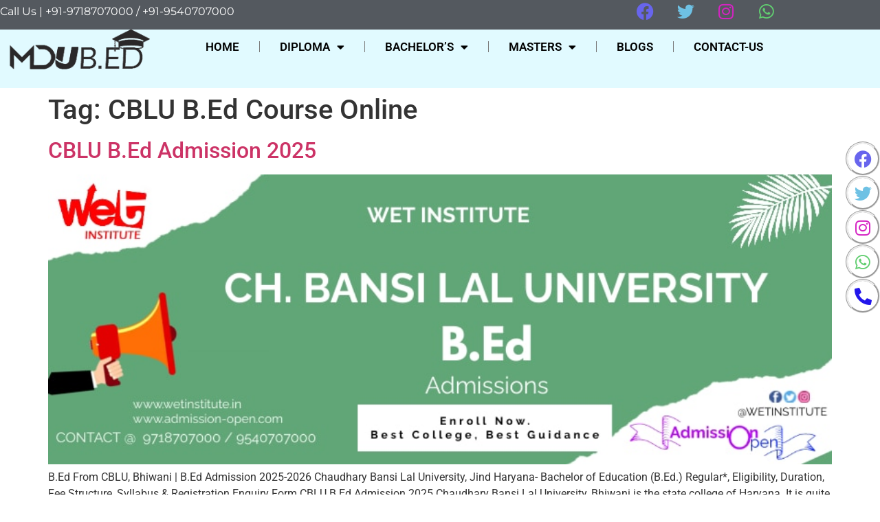

--- FILE ---
content_type: text/html; charset=UTF-8
request_url: https://mdubed.com/tag/cblu-b-ed-course-online/
body_size: 18886
content:
<!doctype html>
<html lang="en-US">
<head>
	<meta charset="UTF-8">
	<meta name="viewport" content="width=device-width, initial-scale=1">
	<link rel="profile" href="https://gmpg.org/xfn/11">
	<meta name='robots' content='index, follow, max-image-preview:large, max-snippet:-1, max-video-preview:-1' />

	<!-- This site is optimized with the Yoast SEO plugin v26.7 - https://yoast.com/wordpress/plugins/seo/ -->
	<title>CBLU B.Ed Course Online Archives - MDU B.Ed Admissions Open</title>
	<link rel="canonical" href="https://mdubed.com/tag/cblu-b-ed-course-online/" />
	<meta property="og:locale" content="en_US" />
	<meta property="og:type" content="article" />
	<meta property="og:title" content="CBLU B.Ed Course Online Archives - MDU B.Ed Admissions Open" />
	<meta property="og:url" content="https://mdubed.com/tag/cblu-b-ed-course-online/" />
	<meta property="og:site_name" content="MDU B.Ed Admissions Open" />
	<meta name="twitter:card" content="summary_large_image" />
	<script type="application/ld+json" class="yoast-schema-graph">{"@context":"https://schema.org","@graph":[{"@type":"CollectionPage","@id":"https://mdubed.com/tag/cblu-b-ed-course-online/","url":"https://mdubed.com/tag/cblu-b-ed-course-online/","name":"CBLU B.Ed Course Online Archives - MDU B.Ed Admissions Open","isPartOf":{"@id":"https://mdubed.com/#website"},"primaryImageOfPage":{"@id":"https://mdubed.com/tag/cblu-b-ed-course-online/#primaryimage"},"image":{"@id":"https://mdubed.com/tag/cblu-b-ed-course-online/#primaryimage"},"thumbnailUrl":"https://mdubed.com/wp-content/uploads/2022/03/CBLU-B.ED-ADMISSION-WETINSTITUTE.jpg","breadcrumb":{"@id":"https://mdubed.com/tag/cblu-b-ed-course-online/#breadcrumb"},"inLanguage":"en-US"},{"@type":"ImageObject","inLanguage":"en-US","@id":"https://mdubed.com/tag/cblu-b-ed-course-online/#primaryimage","url":"https://mdubed.com/wp-content/uploads/2022/03/CBLU-B.ED-ADMISSION-WETINSTITUTE.jpg","contentUrl":"https://mdubed.com/wp-content/uploads/2022/03/CBLU-B.ED-ADMISSION-WETINSTITUTE.jpg","width":851,"height":315,"caption":"CBLU B.ED ADMISSION WETINSTITUTE"},{"@type":"BreadcrumbList","@id":"https://mdubed.com/tag/cblu-b-ed-course-online/#breadcrumb","itemListElement":[{"@type":"ListItem","position":1,"name":"Home","item":"https://mdubed.com/"},{"@type":"ListItem","position":2,"name":"CBLU B.Ed Course Online"}]},{"@type":"WebSite","@id":"https://mdubed.com/#website","url":"https://mdubed.com/","name":"MDU B.Ed Admissions Open","description":"Your Growth is our Goal","publisher":{"@id":"https://mdubed.com/#organization"},"potentialAction":[{"@type":"SearchAction","target":{"@type":"EntryPoint","urlTemplate":"https://mdubed.com/?s={search_term_string}"},"query-input":{"@type":"PropertyValueSpecification","valueRequired":true,"valueName":"search_term_string"}}],"inLanguage":"en-US"},{"@type":"Organization","@id":"https://mdubed.com/#organization","name":"MDU B.Ed Admissions Open","url":"https://mdubed.com/","logo":{"@type":"ImageObject","inLanguage":"en-US","@id":"https://mdubed.com/#/schema/logo/image/","url":"https://mdubed.com/wp-content/uploads/2022/02/mdubed_logo-transaparent.png","contentUrl":"https://mdubed.com/wp-content/uploads/2022/02/mdubed_logo-transaparent.png","width":242,"height":93,"caption":"MDU B.Ed Admissions Open"},"image":{"@id":"https://mdubed.com/#/schema/logo/image/"}}]}</script>
	<!-- / Yoast SEO plugin. -->


<link rel='dns-prefetch' href='//www.googletagmanager.com' />
<link rel="alternate" type="application/rss+xml" title="MDU B.Ed Admissions Open &raquo; Feed" href="https://mdubed.com/feed/" />
<link rel="alternate" type="application/rss+xml" title="MDU B.Ed Admissions Open &raquo; Comments Feed" href="https://mdubed.com/comments/feed/" />
<link rel="alternate" type="application/rss+xml" title="MDU B.Ed Admissions Open &raquo; CBLU B.Ed Course Online Tag Feed" href="https://mdubed.com/tag/cblu-b-ed-course-online/feed/" />
<style id='wp-img-auto-sizes-contain-inline-css'>
img:is([sizes=auto i],[sizes^="auto," i]){contain-intrinsic-size:3000px 1500px}
/*# sourceURL=wp-img-auto-sizes-contain-inline-css */
</style>

<style id='wp-emoji-styles-inline-css'>

	img.wp-smiley, img.emoji {
		display: inline !important;
		border: none !important;
		box-shadow: none !important;
		height: 1em !important;
		width: 1em !important;
		margin: 0 0.07em !important;
		vertical-align: -0.1em !important;
		background: none !important;
		padding: 0 !important;
	}
/*# sourceURL=wp-emoji-styles-inline-css */
</style>
<style id='global-styles-inline-css'>
:root{--wp--preset--aspect-ratio--square: 1;--wp--preset--aspect-ratio--4-3: 4/3;--wp--preset--aspect-ratio--3-4: 3/4;--wp--preset--aspect-ratio--3-2: 3/2;--wp--preset--aspect-ratio--2-3: 2/3;--wp--preset--aspect-ratio--16-9: 16/9;--wp--preset--aspect-ratio--9-16: 9/16;--wp--preset--color--black: #000000;--wp--preset--color--cyan-bluish-gray: #abb8c3;--wp--preset--color--white: #ffffff;--wp--preset--color--pale-pink: #f78da7;--wp--preset--color--vivid-red: #cf2e2e;--wp--preset--color--luminous-vivid-orange: #ff6900;--wp--preset--color--luminous-vivid-amber: #fcb900;--wp--preset--color--light-green-cyan: #7bdcb5;--wp--preset--color--vivid-green-cyan: #00d084;--wp--preset--color--pale-cyan-blue: #8ed1fc;--wp--preset--color--vivid-cyan-blue: #0693e3;--wp--preset--color--vivid-purple: #9b51e0;--wp--preset--gradient--vivid-cyan-blue-to-vivid-purple: linear-gradient(135deg,rgb(6,147,227) 0%,rgb(155,81,224) 100%);--wp--preset--gradient--light-green-cyan-to-vivid-green-cyan: linear-gradient(135deg,rgb(122,220,180) 0%,rgb(0,208,130) 100%);--wp--preset--gradient--luminous-vivid-amber-to-luminous-vivid-orange: linear-gradient(135deg,rgb(252,185,0) 0%,rgb(255,105,0) 100%);--wp--preset--gradient--luminous-vivid-orange-to-vivid-red: linear-gradient(135deg,rgb(255,105,0) 0%,rgb(207,46,46) 100%);--wp--preset--gradient--very-light-gray-to-cyan-bluish-gray: linear-gradient(135deg,rgb(238,238,238) 0%,rgb(169,184,195) 100%);--wp--preset--gradient--cool-to-warm-spectrum: linear-gradient(135deg,rgb(74,234,220) 0%,rgb(151,120,209) 20%,rgb(207,42,186) 40%,rgb(238,44,130) 60%,rgb(251,105,98) 80%,rgb(254,248,76) 100%);--wp--preset--gradient--blush-light-purple: linear-gradient(135deg,rgb(255,206,236) 0%,rgb(152,150,240) 100%);--wp--preset--gradient--blush-bordeaux: linear-gradient(135deg,rgb(254,205,165) 0%,rgb(254,45,45) 50%,rgb(107,0,62) 100%);--wp--preset--gradient--luminous-dusk: linear-gradient(135deg,rgb(255,203,112) 0%,rgb(199,81,192) 50%,rgb(65,88,208) 100%);--wp--preset--gradient--pale-ocean: linear-gradient(135deg,rgb(255,245,203) 0%,rgb(182,227,212) 50%,rgb(51,167,181) 100%);--wp--preset--gradient--electric-grass: linear-gradient(135deg,rgb(202,248,128) 0%,rgb(113,206,126) 100%);--wp--preset--gradient--midnight: linear-gradient(135deg,rgb(2,3,129) 0%,rgb(40,116,252) 100%);--wp--preset--font-size--small: 13px;--wp--preset--font-size--medium: 20px;--wp--preset--font-size--large: 36px;--wp--preset--font-size--x-large: 42px;--wp--preset--spacing--20: 0.44rem;--wp--preset--spacing--30: 0.67rem;--wp--preset--spacing--40: 1rem;--wp--preset--spacing--50: 1.5rem;--wp--preset--spacing--60: 2.25rem;--wp--preset--spacing--70: 3.38rem;--wp--preset--spacing--80: 5.06rem;--wp--preset--shadow--natural: 6px 6px 9px rgba(0, 0, 0, 0.2);--wp--preset--shadow--deep: 12px 12px 50px rgba(0, 0, 0, 0.4);--wp--preset--shadow--sharp: 6px 6px 0px rgba(0, 0, 0, 0.2);--wp--preset--shadow--outlined: 6px 6px 0px -3px rgb(255, 255, 255), 6px 6px rgb(0, 0, 0);--wp--preset--shadow--crisp: 6px 6px 0px rgb(0, 0, 0);}:root { --wp--style--global--content-size: 800px;--wp--style--global--wide-size: 1200px; }:where(body) { margin: 0; }.wp-site-blocks > .alignleft { float: left; margin-right: 2em; }.wp-site-blocks > .alignright { float: right; margin-left: 2em; }.wp-site-blocks > .aligncenter { justify-content: center; margin-left: auto; margin-right: auto; }:where(.wp-site-blocks) > * { margin-block-start: 24px; margin-block-end: 0; }:where(.wp-site-blocks) > :first-child { margin-block-start: 0; }:where(.wp-site-blocks) > :last-child { margin-block-end: 0; }:root { --wp--style--block-gap: 24px; }:root :where(.is-layout-flow) > :first-child{margin-block-start: 0;}:root :where(.is-layout-flow) > :last-child{margin-block-end: 0;}:root :where(.is-layout-flow) > *{margin-block-start: 24px;margin-block-end: 0;}:root :where(.is-layout-constrained) > :first-child{margin-block-start: 0;}:root :where(.is-layout-constrained) > :last-child{margin-block-end: 0;}:root :where(.is-layout-constrained) > *{margin-block-start: 24px;margin-block-end: 0;}:root :where(.is-layout-flex){gap: 24px;}:root :where(.is-layout-grid){gap: 24px;}.is-layout-flow > .alignleft{float: left;margin-inline-start: 0;margin-inline-end: 2em;}.is-layout-flow > .alignright{float: right;margin-inline-start: 2em;margin-inline-end: 0;}.is-layout-flow > .aligncenter{margin-left: auto !important;margin-right: auto !important;}.is-layout-constrained > .alignleft{float: left;margin-inline-start: 0;margin-inline-end: 2em;}.is-layout-constrained > .alignright{float: right;margin-inline-start: 2em;margin-inline-end: 0;}.is-layout-constrained > .aligncenter{margin-left: auto !important;margin-right: auto !important;}.is-layout-constrained > :where(:not(.alignleft):not(.alignright):not(.alignfull)){max-width: var(--wp--style--global--content-size);margin-left: auto !important;margin-right: auto !important;}.is-layout-constrained > .alignwide{max-width: var(--wp--style--global--wide-size);}body .is-layout-flex{display: flex;}.is-layout-flex{flex-wrap: wrap;align-items: center;}.is-layout-flex > :is(*, div){margin: 0;}body .is-layout-grid{display: grid;}.is-layout-grid > :is(*, div){margin: 0;}body{padding-top: 0px;padding-right: 0px;padding-bottom: 0px;padding-left: 0px;}a:where(:not(.wp-element-button)){text-decoration: underline;}:root :where(.wp-element-button, .wp-block-button__link){background-color: #32373c;border-width: 0;color: #fff;font-family: inherit;font-size: inherit;font-style: inherit;font-weight: inherit;letter-spacing: inherit;line-height: inherit;padding-top: calc(0.667em + 2px);padding-right: calc(1.333em + 2px);padding-bottom: calc(0.667em + 2px);padding-left: calc(1.333em + 2px);text-decoration: none;text-transform: inherit;}.has-black-color{color: var(--wp--preset--color--black) !important;}.has-cyan-bluish-gray-color{color: var(--wp--preset--color--cyan-bluish-gray) !important;}.has-white-color{color: var(--wp--preset--color--white) !important;}.has-pale-pink-color{color: var(--wp--preset--color--pale-pink) !important;}.has-vivid-red-color{color: var(--wp--preset--color--vivid-red) !important;}.has-luminous-vivid-orange-color{color: var(--wp--preset--color--luminous-vivid-orange) !important;}.has-luminous-vivid-amber-color{color: var(--wp--preset--color--luminous-vivid-amber) !important;}.has-light-green-cyan-color{color: var(--wp--preset--color--light-green-cyan) !important;}.has-vivid-green-cyan-color{color: var(--wp--preset--color--vivid-green-cyan) !important;}.has-pale-cyan-blue-color{color: var(--wp--preset--color--pale-cyan-blue) !important;}.has-vivid-cyan-blue-color{color: var(--wp--preset--color--vivid-cyan-blue) !important;}.has-vivid-purple-color{color: var(--wp--preset--color--vivid-purple) !important;}.has-black-background-color{background-color: var(--wp--preset--color--black) !important;}.has-cyan-bluish-gray-background-color{background-color: var(--wp--preset--color--cyan-bluish-gray) !important;}.has-white-background-color{background-color: var(--wp--preset--color--white) !important;}.has-pale-pink-background-color{background-color: var(--wp--preset--color--pale-pink) !important;}.has-vivid-red-background-color{background-color: var(--wp--preset--color--vivid-red) !important;}.has-luminous-vivid-orange-background-color{background-color: var(--wp--preset--color--luminous-vivid-orange) !important;}.has-luminous-vivid-amber-background-color{background-color: var(--wp--preset--color--luminous-vivid-amber) !important;}.has-light-green-cyan-background-color{background-color: var(--wp--preset--color--light-green-cyan) !important;}.has-vivid-green-cyan-background-color{background-color: var(--wp--preset--color--vivid-green-cyan) !important;}.has-pale-cyan-blue-background-color{background-color: var(--wp--preset--color--pale-cyan-blue) !important;}.has-vivid-cyan-blue-background-color{background-color: var(--wp--preset--color--vivid-cyan-blue) !important;}.has-vivid-purple-background-color{background-color: var(--wp--preset--color--vivid-purple) !important;}.has-black-border-color{border-color: var(--wp--preset--color--black) !important;}.has-cyan-bluish-gray-border-color{border-color: var(--wp--preset--color--cyan-bluish-gray) !important;}.has-white-border-color{border-color: var(--wp--preset--color--white) !important;}.has-pale-pink-border-color{border-color: var(--wp--preset--color--pale-pink) !important;}.has-vivid-red-border-color{border-color: var(--wp--preset--color--vivid-red) !important;}.has-luminous-vivid-orange-border-color{border-color: var(--wp--preset--color--luminous-vivid-orange) !important;}.has-luminous-vivid-amber-border-color{border-color: var(--wp--preset--color--luminous-vivid-amber) !important;}.has-light-green-cyan-border-color{border-color: var(--wp--preset--color--light-green-cyan) !important;}.has-vivid-green-cyan-border-color{border-color: var(--wp--preset--color--vivid-green-cyan) !important;}.has-pale-cyan-blue-border-color{border-color: var(--wp--preset--color--pale-cyan-blue) !important;}.has-vivid-cyan-blue-border-color{border-color: var(--wp--preset--color--vivid-cyan-blue) !important;}.has-vivid-purple-border-color{border-color: var(--wp--preset--color--vivid-purple) !important;}.has-vivid-cyan-blue-to-vivid-purple-gradient-background{background: var(--wp--preset--gradient--vivid-cyan-blue-to-vivid-purple) !important;}.has-light-green-cyan-to-vivid-green-cyan-gradient-background{background: var(--wp--preset--gradient--light-green-cyan-to-vivid-green-cyan) !important;}.has-luminous-vivid-amber-to-luminous-vivid-orange-gradient-background{background: var(--wp--preset--gradient--luminous-vivid-amber-to-luminous-vivid-orange) !important;}.has-luminous-vivid-orange-to-vivid-red-gradient-background{background: var(--wp--preset--gradient--luminous-vivid-orange-to-vivid-red) !important;}.has-very-light-gray-to-cyan-bluish-gray-gradient-background{background: var(--wp--preset--gradient--very-light-gray-to-cyan-bluish-gray) !important;}.has-cool-to-warm-spectrum-gradient-background{background: var(--wp--preset--gradient--cool-to-warm-spectrum) !important;}.has-blush-light-purple-gradient-background{background: var(--wp--preset--gradient--blush-light-purple) !important;}.has-blush-bordeaux-gradient-background{background: var(--wp--preset--gradient--blush-bordeaux) !important;}.has-luminous-dusk-gradient-background{background: var(--wp--preset--gradient--luminous-dusk) !important;}.has-pale-ocean-gradient-background{background: var(--wp--preset--gradient--pale-ocean) !important;}.has-electric-grass-gradient-background{background: var(--wp--preset--gradient--electric-grass) !important;}.has-midnight-gradient-background{background: var(--wp--preset--gradient--midnight) !important;}.has-small-font-size{font-size: var(--wp--preset--font-size--small) !important;}.has-medium-font-size{font-size: var(--wp--preset--font-size--medium) !important;}.has-large-font-size{font-size: var(--wp--preset--font-size--large) !important;}.has-x-large-font-size{font-size: var(--wp--preset--font-size--x-large) !important;}
:root :where(.wp-block-pullquote){font-size: 1.5em;line-height: 1.6;}
/*# sourceURL=global-styles-inline-css */
</style>
<link rel='stylesheet' id='hello-elementor-css' href='https://mdubed.com/wp-content/themes/hello-elementor/assets/css/reset.css?ver=3.4.5' media='all' />
<link rel='stylesheet' id='hello-elementor-theme-style-css' href='https://mdubed.com/wp-content/themes/hello-elementor/assets/css/theme.css?ver=3.4.5' media='all' />
<link rel='stylesheet' id='hello-elementor-header-footer-css' href='https://mdubed.com/wp-content/themes/hello-elementor/assets/css/header-footer.css?ver=3.4.5' media='all' />
<link rel='stylesheet' id='elementor-frontend-css' href='https://mdubed.com/wp-content/plugins/elementor/assets/css/frontend.min.css?ver=3.34.1' media='all' />
<link rel='stylesheet' id='elementor-post-8-css' href='https://mdubed.com/wp-content/uploads/elementor/css/post-8.css?ver=1768549911' media='all' />
<link rel='stylesheet' id='elementor-icons-css' href='https://mdubed.com/wp-content/plugins/elementor/assets/lib/eicons/css/elementor-icons.min.css?ver=5.45.0' media='all' />
<link rel='stylesheet' id='elementor-pro-css' href='https://mdubed.com/wp-content/plugins/elementor-pro/assets/css/frontend.min.css?ver=3.5.1' media='all' />
<link rel='stylesheet' id='elementor-post-47-css' href='https://mdubed.com/wp-content/uploads/elementor/css/post-47.css?ver=1768549912' media='all' />
<link rel='stylesheet' id='elementor-post-226-css' href='https://mdubed.com/wp-content/uploads/elementor/css/post-226.css?ver=1768549912' media='all' />
<link rel='stylesheet' id='elementor-post-2147-css' href='https://mdubed.com/wp-content/uploads/elementor/css/post-2147.css?ver=1768549912' media='all' />
<link rel='stylesheet' id='elementor-post-1173-css' href='https://mdubed.com/wp-content/uploads/elementor/css/post-1173.css?ver=1768549912' media='all' />
<link rel='stylesheet' id='elementor-post-887-css' href='https://mdubed.com/wp-content/uploads/elementor/css/post-887.css?ver=1768549912' media='all' />
<link rel='stylesheet' id='jquery-lazyloadxt-spinner-css-css' href='//mdubed.com/wp-content/plugins/a3-lazy-load/assets/css/jquery.lazyloadxt.spinner.css?ver=6.9' media='all' />
<link rel='stylesheet' id='a3a3_lazy_load-css' href='//mdubed.com/wp-content/uploads/sass/a3_lazy_load.min.css?ver=1653124471' media='all' />
<link rel='stylesheet' id='elementor-gf-local-roboto-css' href='https://mdubed.com/wp-content/uploads/elementor/google-fonts/css/roboto.css?ver=1742253387' media='all' />
<link rel='stylesheet' id='elementor-gf-local-robotoslab-css' href='https://mdubed.com/wp-content/uploads/elementor/google-fonts/css/robotoslab.css?ver=1742253392' media='all' />
<link rel='stylesheet' id='elementor-gf-local-montserrat-css' href='https://mdubed.com/wp-content/uploads/elementor/google-fonts/css/montserrat.css?ver=1742253405' media='all' />
<link rel='stylesheet' id='elementor-gf-local-raleway-css' href='https://mdubed.com/wp-content/uploads/elementor/google-fonts/css/raleway.css?ver=1742253399' media='all' />
<link rel='stylesheet' id='elementor-icons-shared-0-css' href='https://mdubed.com/wp-content/plugins/elementor/assets/lib/font-awesome/css/fontawesome.min.css?ver=5.15.3' media='all' />
<link rel='stylesheet' id='elementor-icons-fa-brands-css' href='https://mdubed.com/wp-content/plugins/elementor/assets/lib/font-awesome/css/brands.min.css?ver=5.15.3' media='all' />
<link rel='stylesheet' id='elementor-icons-fa-solid-css' href='https://mdubed.com/wp-content/plugins/elementor/assets/lib/font-awesome/css/solid.min.css?ver=5.15.3' media='all' />
<script src="https://mdubed.com/wp-includes/js/jquery/jquery.min.js?ver=3.7.1" id="jquery-core-js"></script>
<script src="https://mdubed.com/wp-includes/js/jquery/jquery-migrate.min.js?ver=3.4.1" id="jquery-migrate-js"></script>

<!-- Google tag (gtag.js) snippet added by Site Kit -->
<!-- Google Analytics snippet added by Site Kit -->
<script src="https://www.googletagmanager.com/gtag/js?id=G-T5XX9DY6PP" id="google_gtagjs-js" async></script>
<script id="google_gtagjs-js-after">
window.dataLayer = window.dataLayer || [];function gtag(){dataLayer.push(arguments);}
gtag("set","linker",{"domains":["mdubed.com"]});
gtag("js", new Date());
gtag("set", "developer_id.dZTNiMT", true);
gtag("config", "G-T5XX9DY6PP");
//# sourceURL=google_gtagjs-js-after
</script>
<link rel="https://api.w.org/" href="https://mdubed.com/wp-json/" /><link rel="alternate" title="JSON" type="application/json" href="https://mdubed.com/wp-json/wp/v2/tags/1069" /><link rel="EditURI" type="application/rsd+xml" title="RSD" href="https://mdubed.com/xmlrpc.php?rsd" />
<meta name="generator" content="WordPress 6.9" />
			<meta name="keywords" content="BEd Admission CBLU, CBLU BEd, CBLU BEd Admission, CBLU BEd Admission Open, CBLU BEd Admission 2025, BEd From CBLU, Bhiwani University BEd Admission, CBLU BEd Admission Fees, CBLU BEd Syllabus, CBLU BEd Admission 2025 Last Date, Bhiwani BEd College, BEd Admission Open CBLU University, BEd From Bhiwani College, BEd Admission Open 2025, BEd Syllabus 2025, BEd Course Eligibility, Haryana Bhiwani BEd College, Luhari BEd College, 2025 BEd Admission Open, B Ed Admission, B Ed Course, B Ed Admission Eligibility, B Ed College, B Ed Course Duration, B Ed Admission 2025, B Ed Admission Open 2025, B Ed Distance Education B Ed Course Fees, B Ed Course Syllabus, B Ed Course Online, B Ed Full Form, B Ed Course Age Limit, 1 Year B Ed Course, B Ed Subjects, B Ed Course Duration From 2025, B Ed Course Duration After Graduation, B Ed Course Duration 2025, B Ed 1st Year Syllabus, B Ed First Year Syllabus 2025, B Ed Syllabus PDF, B Ed Entrance Exam Syllabus, How Many Subject in B Ed, B Ed Course Admission 2025, B Ed Counselling 2025, B Ed Counselling, UP B Ed Counselling, B Ed Registration, B Ed Registration 2025, B Ed Counselling Date, B Ed Counselling Last Date 2025, Haryana B Ed Counselling, Haryana B Ed Counselling 2025, B Ed Online Admission, B Ed Online Admission Form, MDU B Ed, MDU B Ed Admission, MDU B Ed Admission 2025, MDU B Ed Course Admission, MDU B Ed Admission 2025-2026 Last Date, MDU B Ed Fees, MDU B Ed Admission 2025-26, MDU B Ed Merit List 2026, MDU B Ed Admission 2025 Last Date, MDU B Ed Eligibility, MDU B Ed Admission 2025 Distance Education, MDU B Ed Admission Fee, MDU B Ed Direct Admission, MDU B Ed Admission 2025 Fees, MDU B Ed Admission Form 2025, B Ed From MDU, KUK B Ed, KUK B Ed Admission, KUK B Ed Admission 2025, KUK B Ed Admisison Open, KUK B Ed Course Admission, KUK B Ed Admission 2025-2025 Last Date, KUK B Ed Fees, KUK B Ed Admission 2025-24, KUK B Ed Merit List 2025, KUK B Ed Admission 2025 Last Date, KUK B Ed Eligibility, KUK B Ed Admission 2025 Distance Education, KUK B Ed Admission Fees, KUK B Ed Direct Admission, KUK B Ed Admission 2025 Fees, KUK B Ed Admission Form 2025, B Ed From KUK, CRSU B Ed, CRSU B Ed Admission, CRSU B Ed Admission 2025, CRSU B Ed Admisison Open, CRSU B Ed Course Admission, CRSU B Ed Admission 2025-2025 Last Date, CRSU B Ed Fees, CRSU B Ed Admission 2025-24, CRSU B Ed Merit List 2025, CRSU B Ed Admission 2025 Last Date, CRSU B Ed Eligibility, CRSU B Ed Admission 2025 Distance Education, CRSU B Ed Admission Fees, CRSU B Ed Direct Admission, CRSU B Ed Admission 2025 Fees, CRSU B Ed Admission Form 2025, B Ed From CRSU, DCRUST B Ed, DCRUST B Ed Admission, DCRUST B Ed Admission 2025, DCRUST B Ed Admisison Open, DCRUST B Ed Course Admission, DCRUST B Ed Admission 2025-2025 Last Date, DCRUST B Ed Fees, DCRUST B Ed Admission 2025-24, DCRUST B Ed Merit List 2025, DCRUST B Ed Admission 2025 Last Date, DCRUST B Ed Eligibility, DCRUST B Ed Admission 2025 Distance Education, DCRUST B Ed Admission Fees, DCRUST B Ed Direct Admission, DCRUST B Ed Admission 2025 Fees, DCRUST B Ed Admission Form 2025, B Ed From DCRUST, CBLU B Ed, CBLU B Ed Admission, CBLU B Ed Admission 2025, CBLU B Ed Admisison Open, CBLU B Ed Course Admission, CBLU B Ed Admission 2025-2025 Last Date, CBLU B Ed Fees, CBLU B Ed Admission 2025-24, CBLU B Ed Merit List 2025, CBLU B Ed Admission 2025 Last Date, CBLU B Ed Eligibility, CBLU B Ed Admission 2025 Distance Education, CBLU B Ed Admission Fees, CBLU B Ed Direct Admission, CBLU B Ed Admission 2025 Fees, CBLU B Ed Admission Form 2025, B Ed From CBLU, CCSU B Ed, CCSU B Ed Admission, CCSU B Ed Admission 2025, CCSU B Ed Admisison Open, CCSU B Ed Course Admission, CCSU B Ed Admission 2025-2025 Last Date, CCSU B Ed Fees, CCSU B Ed Admission 2025-24, CCSU B Ed Merit List 2025, CCSU B Ed Admission 2025 Last Date, CCSU B Ed Eligibility, CCSU B Ed Admission 2025 Distance Education, CCSU B Ed Admission Fees, CCSU B Ed Direct Admission, CCSU B Ed Admission 2025 Fees, CCSU B Ed Admission Form 2025, B Ed From CCSU, Haryana B Ed, Haryana B Ed Admission, Haryana B Ed Admission 2025, Haryana B Ed Admisison Open, Haryana B Ed Course Admission, Haryana B Ed Admission 2025-2025 Last Date, Haryana B Ed Fees, Haryana B Ed Admission 2025-24, Haryana B Ed Merit List 2025, Haryana B Ed Admission 2025 Last Date, Haryana B Ed Eligibility, Haryana B Ed Admission 2025 Distance Education, Haryana B Ed Admission Fees, Haryana B Ed Direct Admission, Haryana B Ed Admission 2025 Fees, Haryana B Ed Admission Form 2025, B Ed From Haryana, UP B Ed, UP B Ed Admission, UP B Ed Admission 2025, UP B Ed Admisison Open, UP B Ed Course Admission, UP B Ed Admission 2025-2025 Last Date, UP B Ed Fees, UP B Ed Admission 2025-24, UP B Ed Merit List 2025, UP B Ed Admission 2025 Last Date, UP B Ed Eligibility, UP B Ed Admission 2025 Distance Education, UP B Ed Admission Fees, UP B Ed Direct Admission, UP B Ed Admission 2025 Fees, UP B Ed Admission Form 2025, B Ed From UP, Punjab B Ed, Punjab B Ed Admission, Punjab B Ed Admission 2025, Punjab B Ed Admisison Open, Punjab B Ed Course Admission, Punjab B Ed Admission 2025-2025 Last Date, Punjab B Ed Fees, Punjab B Ed Admission 2025-24, Punjab B Ed Merit List 2025, Punjab B Ed Admission 2025 Last Date, Punjab B Ed Eligibility, Punjab B Ed Admission 2025 Distance Education, Punjab B Ed Admission Fees, Punjab B Ed Direct Admission, Punjab B Ed Admission 2025 Fees, Punjab B Ed Admission Form 2025, B Ed From Punjab, IPU B Ed, IPU B Ed Admission, IPU B Ed Admission 2025, IPU B Ed Admisison Open, IPU B Ed Course Admission, IPU B Ed Admission 2025-2025 Last Date, IPU B Ed Fees, IPU B Ed Admission 2025-24, IPU B Ed Merit List 2025, IPU B Ed Admission 2025 Last Date, IPU B Ed Eligibility, IPU B Ed Admission 2025 Distance Education, IPU B Ed Admission Fees, IPU B Ed Direct Admission, IPU B Ed Admission 2025 Fees, IPU B Ed Admission Form 2025, B Ed From IPU, DU B Ed, DU B Ed Admission, DU B Ed Admission 2025, DU B Ed Admisison Open, DU B Ed Course Admission, DU B Ed Admission 2025-2025 Last Date, DU B Ed Fees, DU B Ed Admission 2025-24, DU B Ed Merit List 2025, DU B Ed Admission 2025 Last Date, DU B Ed Eligibility, DU B Ed Admission 2025 Distance Education, DU B Ed Admission Fees, DU B Ed Direct Admission, DU B Ed Admission 2025 Fees, DU B Ed Admission Form 2025, B Ed From DU,">
			<meta name="generator" content="Site Kit by Google 1.170.0" /><meta name="generator" content="Elementor 3.34.1; features: additional_custom_breakpoints; settings: css_print_method-external, google_font-enabled, font_display-auto">
			<style>
				.e-con.e-parent:nth-of-type(n+4):not(.e-lazyloaded):not(.e-no-lazyload),
				.e-con.e-parent:nth-of-type(n+4):not(.e-lazyloaded):not(.e-no-lazyload) * {
					background-image: none !important;
				}
				@media screen and (max-height: 1024px) {
					.e-con.e-parent:nth-of-type(n+3):not(.e-lazyloaded):not(.e-no-lazyload),
					.e-con.e-parent:nth-of-type(n+3):not(.e-lazyloaded):not(.e-no-lazyload) * {
						background-image: none !important;
					}
				}
				@media screen and (max-height: 640px) {
					.e-con.e-parent:nth-of-type(n+2):not(.e-lazyloaded):not(.e-no-lazyload),
					.e-con.e-parent:nth-of-type(n+2):not(.e-lazyloaded):not(.e-no-lazyload) * {
						background-image: none !important;
					}
				}
			</style>
			<link rel="icon" href="https://mdubed.com/wp-content/uploads/2022/02/cropped-mdubed_logo-transaparent-32x32.png" sizes="32x32" />
<link rel="icon" href="https://mdubed.com/wp-content/uploads/2022/02/cropped-mdubed_logo-transaparent-192x192.png" sizes="192x192" />
<link rel="apple-touch-icon" href="https://mdubed.com/wp-content/uploads/2022/02/cropped-mdubed_logo-transaparent-180x180.png" />
<meta name="msapplication-TileImage" content="https://mdubed.com/wp-content/uploads/2022/02/cropped-mdubed_logo-transaparent-270x270.png" />
</head>
<body class="archive tag tag-cblu-b-ed-course-online tag-1069 wp-custom-logo wp-embed-responsive wp-theme-hello-elementor hello-elementor-default elementor-default elementor-kit-8">


<a class="skip-link screen-reader-text" href="#content">Skip to content</a>

		<div data-elementor-type="header" data-elementor-id="47" class="elementor elementor-47 elementor-location-header">
		<div class="elementor-section-wrap">
					<section class="elementor-section elementor-top-section elementor-element elementor-element-2fc5c8c elementor-section-height-min-height elementor-hidden-mobile elementor-section-boxed elementor-section-height-default elementor-section-items-middle" data-id="2fc5c8c" data-element_type="section" data-settings="{&quot;background_background&quot;:&quot;classic&quot;}">
						<div class="elementor-container elementor-column-gap-no">
					<div class="elementor-column elementor-col-50 elementor-top-column elementor-element elementor-element-463431b" data-id="463431b" data-element_type="column">
			<div class="elementor-widget-wrap elementor-element-populated">
						<div class="elementor-element elementor-element-0e206f5 elementor-widget__width-initial elementor-widget elementor-widget-text-editor" data-id="0e206f5" data-element_type="widget" data-widget_type="text-editor.default">
				<div class="elementor-widget-container">
									<p>Call Us | +91-9718707000 / +91-9540707000</p>								</div>
				</div>
					</div>
		</div>
				<div class="elementor-column elementor-col-50 elementor-top-column elementor-element elementor-element-33cfb78" data-id="33cfb78" data-element_type="column">
			<div class="elementor-widget-wrap elementor-element-populated">
						<div class="elementor-element elementor-element-5f9da19 e-grid-align-right elementor-shape-rounded elementor-grid-0 elementor-widget elementor-widget-social-icons" data-id="5f9da19" data-element_type="widget" data-widget_type="social-icons.default">
				<div class="elementor-widget-container">
							<div class="elementor-social-icons-wrapper elementor-grid" role="list">
							<span class="elementor-grid-item" role="listitem">
					<a class="elementor-icon elementor-social-icon elementor-social-icon-facebook elementor-animation-pulse-grow elementor-repeater-item-43250e0" href="https://www.facebook.com/bedadmissionfromCRSU.MDU.KUK.CDLU.CCSU" target="_blank">
						<span class="elementor-screen-only">Facebook</span>
						<i aria-hidden="true" class="fab fa-facebook"></i>					</a>
				</span>
							<span class="elementor-grid-item" role="listitem">
					<a class="elementor-icon elementor-social-icon elementor-social-icon-twitter elementor-animation-pulse-grow elementor-repeater-item-59cc208" href="https://twitter.com/wetinstitute" target="_blank">
						<span class="elementor-screen-only">Twitter</span>
						<i aria-hidden="true" class="fab fa-twitter"></i>					</a>
				</span>
							<span class="elementor-grid-item" role="listitem">
					<a class="elementor-icon elementor-social-icon elementor-social-icon-instagram elementor-animation-pulse-grow elementor-repeater-item-0f33afc" href="https://www.instagram.com/wetinstitute/" target="_blank">
						<span class="elementor-screen-only">Instagram</span>
						<i aria-hidden="true" class="fab fa-instagram"></i>					</a>
				</span>
							<span class="elementor-grid-item" role="listitem">
					<a class="elementor-icon elementor-social-icon elementor-social-icon-whatsapp elementor-animation-pulse-grow elementor-repeater-item-d166ccc" href="https://wa.me/919718707000" target="_blank">
						<span class="elementor-screen-only">Whatsapp</span>
						<i aria-hidden="true" class="fab fa-whatsapp"></i>					</a>
				</span>
					</div>
						</div>
				</div>
					</div>
		</div>
					</div>
		</section>
				<section class="elementor-section elementor-top-section elementor-element elementor-element-aa0c511 elementor-section-boxed elementor-section-height-default elementor-section-height-default" data-id="aa0c511" data-element_type="section">
						<div class="elementor-container elementor-column-gap-default">
					<div class="elementor-column elementor-col-100 elementor-top-column elementor-element elementor-element-3ce9131" data-id="3ce9131" data-element_type="column">
			<div class="elementor-widget-wrap elementor-element-populated">
						<div class="elementor-element elementor-element-3816f44 e-grid-align-right elementor-grid-1 elementor-widget__width-auto elementor-fixed elementor-shape-rounded elementor-widget elementor-widget-social-icons" data-id="3816f44" data-element_type="widget" data-settings="{&quot;_position&quot;:&quot;fixed&quot;}" data-widget_type="social-icons.default">
				<div class="elementor-widget-container">
							<div class="elementor-social-icons-wrapper elementor-grid" role="list">
							<span class="elementor-grid-item" role="listitem">
					<a class="elementor-icon elementor-social-icon elementor-social-icon-facebook elementor-animation-pulse-grow elementor-repeater-item-43250e0" href="https://www.facebook.com/bedadmissionfromCRSU.MDU.KUK.CDLU.CCSU" target="_blank">
						<span class="elementor-screen-only">Facebook</span>
						<i aria-hidden="true" class="fab fa-facebook"></i>					</a>
				</span>
							<span class="elementor-grid-item" role="listitem">
					<a class="elementor-icon elementor-social-icon elementor-social-icon-twitter elementor-animation-pulse-grow elementor-repeater-item-59cc208" href="https://twitter.com/wetinstitute" target="_blank">
						<span class="elementor-screen-only">Twitter</span>
						<i aria-hidden="true" class="fab fa-twitter"></i>					</a>
				</span>
							<span class="elementor-grid-item" role="listitem">
					<a class="elementor-icon elementor-social-icon elementor-social-icon-instagram elementor-animation-pulse-grow elementor-repeater-item-0f33afc" href="https://www.instagram.com/wetinstitute/" target="_blank">
						<span class="elementor-screen-only">Instagram</span>
						<i aria-hidden="true" class="fab fa-instagram"></i>					</a>
				</span>
							<span class="elementor-grid-item" role="listitem">
					<a class="elementor-icon elementor-social-icon elementor-social-icon-whatsapp elementor-animation-pulse-grow elementor-repeater-item-d166ccc" href="https://wa.me/919718707000" target="_blank">
						<span class="elementor-screen-only">Whatsapp</span>
						<i aria-hidden="true" class="fab fa-whatsapp"></i>					</a>
				</span>
							<span class="elementor-grid-item" role="listitem">
					<a class="elementor-icon elementor-social-icon elementor-social-icon-phone-alt elementor-animation-pulse-grow elementor-repeater-item-2e580ea" href="tel:+919718707000" target="_blank">
						<span class="elementor-screen-only">Phone-alt</span>
						<i aria-hidden="true" class="fas fa-phone-alt"></i>					</a>
				</span>
					</div>
						</div>
				</div>
					</div>
		</div>
					</div>
		</section>
				<section class="elementor-section elementor-top-section elementor-element elementor-element-e9ba59c elementor-section-boxed elementor-section-height-default elementor-section-height-default" data-id="e9ba59c" data-element_type="section" data-settings="{&quot;sticky&quot;:&quot;top&quot;,&quot;background_background&quot;:&quot;classic&quot;,&quot;sticky_on&quot;:[&quot;desktop&quot;,&quot;tablet&quot;,&quot;mobile&quot;],&quot;sticky_offset&quot;:0,&quot;sticky_effects_offset&quot;:0}">
						<div class="elementor-container elementor-column-gap-default">
					<div class="elementor-column elementor-col-50 elementor-top-column elementor-element elementor-element-635856b" data-id="635856b" data-element_type="column">
			<div class="elementor-widget-wrap elementor-element-populated">
						<div class="elementor-element elementor-element-74a1156 elementor-widget-mobile__width-auto elementor-widget elementor-widget-theme-site-logo elementor-widget-image" data-id="74a1156" data-element_type="widget" data-widget_type="theme-site-logo.default">
				<div class="elementor-widget-container">
																<a href="https://mdubed.com">
							<img width="242" height="93" src="https://mdubed.com/wp-content/uploads/2022/02/mdubed_logo-transaparent.png" class="attachment-medium size-medium wp-image-49" alt="mdubed logo" />								</a>
															</div>
				</div>
					</div>
		</div>
				<div class="elementor-column elementor-col-50 elementor-top-column elementor-element elementor-element-2decb54" data-id="2decb54" data-element_type="column">
			<div class="elementor-widget-wrap elementor-element-populated">
						<div class="elementor-element elementor-element-fbf0bf8 elementor-nav-menu__align-right elementor-nav-menu--stretch elementor-nav-menu__text-align-center elementor-nav-menu--dropdown-tablet elementor-nav-menu--toggle elementor-nav-menu--burger elementor-widget elementor-widget-nav-menu" data-id="fbf0bf8" data-element_type="widget" data-settings="{&quot;full_width&quot;:&quot;stretch&quot;,&quot;layout&quot;:&quot;horizontal&quot;,&quot;submenu_icon&quot;:{&quot;value&quot;:&quot;&lt;i class=\&quot;fas fa-caret-down\&quot;&gt;&lt;\/i&gt;&quot;,&quot;library&quot;:&quot;fa-solid&quot;},&quot;toggle&quot;:&quot;burger&quot;}" data-widget_type="nav-menu.default">
				<div class="elementor-widget-container">
								<nav migration_allowed="1" migrated="0" role="navigation" class="elementor-nav-menu--main elementor-nav-menu__container elementor-nav-menu--layout-horizontal e--pointer-underline e--animation-fade">
				<ul id="menu-1-fbf0bf8" class="elementor-nav-menu"><li class="menu-item menu-item-type-custom menu-item-object-custom menu-item-home menu-item-36"><a href="http://mdubed.com" class="elementor-item">Home</a></li>
<li class="menu-item menu-item-type-custom menu-item-object-custom menu-item-has-children menu-item-345"><a href="#" class="elementor-item elementor-item-anchor">Diploma</a>
<ul class="sub-menu elementor-nav-menu--dropdown">
	<li class="menu-item menu-item-type-post_type menu-item-object-page menu-item-250"><a href="https://mdubed.com/d-ed/" class="elementor-sub-item">Diploma in Education</a></li>
	<li class="menu-item menu-item-type-post_type menu-item-object-page menu-item-43"><a href="https://mdubed.com/ded-special-admission/" class="elementor-sub-item">Diploma in Special Education</a></li>
</ul>
</li>
<li class="menu-item menu-item-type-custom menu-item-object-custom menu-item-has-children menu-item-346"><a href="#" class="elementor-item elementor-item-anchor">Bachelor&#8217;s</a>
<ul class="sub-menu elementor-nav-menu--dropdown">
	<li class="menu-item menu-item-type-post_type menu-item-object-page menu-item-251"><a href="https://mdubed.com/b-ed-admission-from-b-ed-admission-2024/" class="elementor-sub-item">B.Ed</a></li>
	<li class="menu-item menu-item-type-post_type menu-item-object-page menu-item-41"><a href="https://mdubed.com/b-ei-ed-admission-process-in-mdu-b-eduniversity/" class="elementor-sub-item">B.El.Ed Course</a></li>
	<li class="menu-item menu-item-type-post_type menu-item-object-page menu-item-39"><a href="https://mdubed.com/b-ed-special/" class="elementor-sub-item">B.Ed Special Education</a></li>
	<li class="menu-item menu-item-type-post_type menu-item-object-page menu-item-42"><a href="https://mdubed.com/distance-b-ed-course-b-e-admission-2024/" class="elementor-sub-item">Distance Bachelor of Education</a></li>
</ul>
</li>
<li class="menu-item menu-item-type-custom menu-item-object-custom menu-item-has-children menu-item-347"><a href="#" class="elementor-item elementor-item-anchor">Masters</a>
<ul class="sub-menu elementor-nav-menu--dropdown">
	<li class="menu-item menu-item-type-post_type menu-item-object-page menu-item-249"><a href="https://mdubed.com/master-of-education-mdu-b-ed-admission-open-2024/" class="elementor-sub-item">Master of Education</a></li>
	<li class="menu-item menu-item-type-post_type menu-item-object-page menu-item-351"><a href="https://mdubed.com/ma-education/" class="elementor-sub-item">MA-Education</a></li>
</ul>
</li>
<li class="menu-item menu-item-type-post_type menu-item-object-page menu-item-640"><a href="https://mdubed.com/blogs-mdu-b-ed-admission-open/" class="elementor-item">Blogs</a></li>
<li class="menu-item menu-item-type-post_type menu-item-object-page menu-item-46"><a href="https://mdubed.com/contact/" class="elementor-item">Contact-Us</a></li>
</ul>			</nav>
					<div class="elementor-menu-toggle" role="button" tabindex="0" aria-label="Menu Toggle" aria-expanded="false">
			<i aria-hidden="true" role="presentation" class="eicon-menu-bar"></i>			<span class="elementor-screen-only">Menu</span>
		</div>
			<nav class="elementor-nav-menu--dropdown elementor-nav-menu__container" role="navigation" aria-hidden="true">
				<ul id="menu-2-fbf0bf8" class="elementor-nav-menu"><li class="menu-item menu-item-type-custom menu-item-object-custom menu-item-home menu-item-36"><a href="http://mdubed.com" class="elementor-item" tabindex="-1">Home</a></li>
<li class="menu-item menu-item-type-custom menu-item-object-custom menu-item-has-children menu-item-345"><a href="#" class="elementor-item elementor-item-anchor" tabindex="-1">Diploma</a>
<ul class="sub-menu elementor-nav-menu--dropdown">
	<li class="menu-item menu-item-type-post_type menu-item-object-page menu-item-250"><a href="https://mdubed.com/d-ed/" class="elementor-sub-item" tabindex="-1">Diploma in Education</a></li>
	<li class="menu-item menu-item-type-post_type menu-item-object-page menu-item-43"><a href="https://mdubed.com/ded-special-admission/" class="elementor-sub-item" tabindex="-1">Diploma in Special Education</a></li>
</ul>
</li>
<li class="menu-item menu-item-type-custom menu-item-object-custom menu-item-has-children menu-item-346"><a href="#" class="elementor-item elementor-item-anchor" tabindex="-1">Bachelor&#8217;s</a>
<ul class="sub-menu elementor-nav-menu--dropdown">
	<li class="menu-item menu-item-type-post_type menu-item-object-page menu-item-251"><a href="https://mdubed.com/b-ed-admission-from-b-ed-admission-2024/" class="elementor-sub-item" tabindex="-1">B.Ed</a></li>
	<li class="menu-item menu-item-type-post_type menu-item-object-page menu-item-41"><a href="https://mdubed.com/b-ei-ed-admission-process-in-mdu-b-eduniversity/" class="elementor-sub-item" tabindex="-1">B.El.Ed Course</a></li>
	<li class="menu-item menu-item-type-post_type menu-item-object-page menu-item-39"><a href="https://mdubed.com/b-ed-special/" class="elementor-sub-item" tabindex="-1">B.Ed Special Education</a></li>
	<li class="menu-item menu-item-type-post_type menu-item-object-page menu-item-42"><a href="https://mdubed.com/distance-b-ed-course-b-e-admission-2024/" class="elementor-sub-item" tabindex="-1">Distance Bachelor of Education</a></li>
</ul>
</li>
<li class="menu-item menu-item-type-custom menu-item-object-custom menu-item-has-children menu-item-347"><a href="#" class="elementor-item elementor-item-anchor" tabindex="-1">Masters</a>
<ul class="sub-menu elementor-nav-menu--dropdown">
	<li class="menu-item menu-item-type-post_type menu-item-object-page menu-item-249"><a href="https://mdubed.com/master-of-education-mdu-b-ed-admission-open-2024/" class="elementor-sub-item" tabindex="-1">Master of Education</a></li>
	<li class="menu-item menu-item-type-post_type menu-item-object-page menu-item-351"><a href="https://mdubed.com/ma-education/" class="elementor-sub-item" tabindex="-1">MA-Education</a></li>
</ul>
</li>
<li class="menu-item menu-item-type-post_type menu-item-object-page menu-item-640"><a href="https://mdubed.com/blogs-mdu-b-ed-admission-open/" class="elementor-item" tabindex="-1">Blogs</a></li>
<li class="menu-item menu-item-type-post_type menu-item-object-page menu-item-46"><a href="https://mdubed.com/contact/" class="elementor-item" tabindex="-1">Contact-Us</a></li>
</ul>			</nav>
						</div>
				</div>
				<div class="elementor-element elementor-element-a488ed6 elementor-widget elementor-widget-html" data-id="a488ed6" data-element_type="widget" data-widget_type="html.default">
				<div class="elementor-widget-container">
					<!-- Google tag (gtag.js) -->
<script async src="https://www.googletagmanager.com/gtag/js?id=G-HF54YVYS5Y"></script>
<script>
  window.dataLayer = window.dataLayer || [];
  function gtag(){dataLayer.push(arguments);}
  gtag('js', new Date());

  gtag('config', 'G-HF54YVYS5Y');
</script>				</div>
				</div>
					</div>
		</div>
					</div>
		</section>
				</div>
		</div>
		<main id="content" class="site-main">

			<div class="page-header">
			<h1 class="entry-title">Tag: <span>CBLU B.Ed Course Online</span></h1>		</div>
	
	<div class="page-content">
					<article class="post">
				<h2 class="entry-title"><a href="https://mdubed.com/cblu-b-ed-admission-2022/">CBLU B.Ed Admission 2025</a></h2><a href="https://mdubed.com/cblu-b-ed-admission-2022/"><img fetchpriority="high" width="800" height="296" src="//mdubed.com/wp-content/plugins/a3-lazy-load/assets/images/lazy_placeholder.gif" data-lazy-type="image" data-src="https://mdubed.com/wp-content/uploads/2022/03/CBLU-B.ED-ADMISSION-WETINSTITUTE.jpg" class="lazy lazy-hidden attachment-large size-large wp-post-image" alt="CBLU B.ED ADMISSION WETINSTITUTE" decoding="async" srcset="" data-srcset="https://mdubed.com/wp-content/uploads/2022/03/CBLU-B.ED-ADMISSION-WETINSTITUTE.jpg 851w, https://mdubed.com/wp-content/uploads/2022/03/CBLU-B.ED-ADMISSION-WETINSTITUTE-300x111.jpg 300w, https://mdubed.com/wp-content/uploads/2022/03/CBLU-B.ED-ADMISSION-WETINSTITUTE-768x284.jpg 768w" sizes="(max-width: 800px) 100vw, 800px" /><noscript><img width="800" height="296" src="https://mdubed.com/wp-content/uploads/2022/03/CBLU-B.ED-ADMISSION-WETINSTITUTE.jpg" class="attachment-large size-large wp-post-image" alt="CBLU B.ED ADMISSION WETINSTITUTE" decoding="async" srcset="https://mdubed.com/wp-content/uploads/2022/03/CBLU-B.ED-ADMISSION-WETINSTITUTE.jpg 851w, https://mdubed.com/wp-content/uploads/2022/03/CBLU-B.ED-ADMISSION-WETINSTITUTE-300x111.jpg 300w, https://mdubed.com/wp-content/uploads/2022/03/CBLU-B.ED-ADMISSION-WETINSTITUTE-768x284.jpg 768w" sizes="(max-width: 800px) 100vw, 800px" /></noscript></a><p>B.Ed From CBLU, Bhiwani | B.Ed Admission 2025-2026 Chaudhary Bansi Lal University, Jind Haryana- Bachelor of Education (B.Ed.) Regular*, Eligibility, Duration, Fee Structure, Syllabus &amp; Registration Enquiry Form CBLU B.Ed Admission 2025 Chaudhary Bansi Lal University, Bhiwani is the state college of Haryana. It is quite possibly the most presumed and best college. The foundation [&hellip;]</p>
			</article>
			</div>

	
</main>
		<div data-elementor-type="footer" data-elementor-id="226" class="elementor elementor-226 elementor-location-footer">
		<div class="elementor-section-wrap">
					<section class="elementor-section elementor-top-section elementor-element elementor-element-3ada1671 elementor-section-height-min-height elementor-section-boxed elementor-section-height-default elementor-section-items-middle" data-id="3ada1671" data-element_type="section" data-settings="{&quot;background_background&quot;:&quot;gradient&quot;,&quot;shape_divider_top&quot;:&quot;mountains&quot;}">
					<div class="elementor-shape elementor-shape-top" aria-hidden="true" data-negative="false">
			<svg xmlns="http://www.w3.org/2000/svg" viewBox="0 0 1000 100" preserveAspectRatio="none">
	<path class="elementor-shape-fill" opacity="0.33" d="M473,67.3c-203.9,88.3-263.1-34-320.3,0C66,119.1,0,59.7,0,59.7V0h1000v59.7 c0,0-62.1,26.1-94.9,29.3c-32.8,3.3-62.8-12.3-75.8-22.1C806,49.6,745.3,8.7,694.9,4.7S492.4,59,473,67.3z"/>
	<path class="elementor-shape-fill" opacity="0.66" d="M734,67.3c-45.5,0-77.2-23.2-129.1-39.1c-28.6-8.7-150.3-10.1-254,39.1 s-91.7-34.4-149.2,0C115.7,118.3,0,39.8,0,39.8V0h1000v36.5c0,0-28.2-18.5-92.1-18.5C810.2,18.1,775.7,67.3,734,67.3z"/>
	<path class="elementor-shape-fill" d="M766.1,28.9c-200-57.5-266,65.5-395.1,19.5C242,1.8,242,5.4,184.8,20.6C128,35.8,132.3,44.9,89.9,52.5C28.6,63.7,0,0,0,0 h1000c0,0-9.9,40.9-83.6,48.1S829.6,47,766.1,28.9z"/>
</svg>		</div>
					<div class="elementor-container elementor-column-gap-default">
					<div class="elementor-column elementor-col-25 elementor-top-column elementor-element elementor-element-6c0ce5fa" data-id="6c0ce5fa" data-element_type="column">
			<div class="elementor-widget-wrap elementor-element-populated">
						<div class="elementor-element elementor-element-4ffff5e elementor-widget elementor-widget-theme-site-logo elementor-widget-image" data-id="4ffff5e" data-element_type="widget" data-widget_type="theme-site-logo.default">
				<div class="elementor-widget-container">
																<a href="https://mdubed.com">
							<img width="242" height="93" src="https://mdubed.com/wp-content/uploads/2022/02/mdubed_logo-transaparent.png" class="attachment-full size-full wp-image-49" alt="mdubed logo" />								</a>
															</div>
				</div>
				<div class="elementor-element elementor-element-49481820 elementor-widget elementor-widget-heading" data-id="49481820" data-element_type="widget" data-widget_type="heading.default">
				<div class="elementor-widget-container">
					<h2 class="elementor-heading-title elementor-size-default">FIND US ON</h2>				</div>
				</div>
				<div class="elementor-element elementor-element-40a2c859 elementor-shape-circle elementor-grid-0 e-grid-align-center elementor-widget elementor-widget-social-icons" data-id="40a2c859" data-element_type="widget" data-widget_type="social-icons.default">
				<div class="elementor-widget-container">
							<div class="elementor-social-icons-wrapper elementor-grid" role="list">
							<span class="elementor-grid-item" role="listitem">
					<a class="elementor-icon elementor-social-icon elementor-social-icon-facebook elementor-repeater-item-b5da407" href="https://www.facebook.com/bedadmissionfromCRSU.MDU.KUK.CDLU.CCSU" target="_blank">
						<span class="elementor-screen-only">Facebook</span>
						<i aria-hidden="true" class="fab fa-facebook"></i>					</a>
				</span>
							<span class="elementor-grid-item" role="listitem">
					<a class="elementor-icon elementor-social-icon elementor-social-icon-twitter elementor-repeater-item-806b59d" href="http://www.twitter.com/wetinstitute" target="_blank">
						<span class="elementor-screen-only">Twitter</span>
						<i aria-hidden="true" class="fab fa-twitter"></i>					</a>
				</span>
							<span class="elementor-grid-item" role="listitem">
					<a class="elementor-icon elementor-social-icon elementor-social-icon-instagram elementor-repeater-item-93cfcc2" href="http://www.instagram.com/wetinstitute" target="_blank">
						<span class="elementor-screen-only">Instagram</span>
						<i aria-hidden="true" class="fab fa-instagram"></i>					</a>
				</span>
					</div>
						</div>
				</div>
					</div>
		</div>
				<div class="elementor-column elementor-col-25 elementor-top-column elementor-element elementor-element-64134a25" data-id="64134a25" data-element_type="column">
			<div class="elementor-widget-wrap elementor-element-populated">
						<div class="elementor-element elementor-element-1101056c elementor-widget elementor-widget-heading" data-id="1101056c" data-element_type="widget" data-widget_type="heading.default">
				<div class="elementor-widget-container">
					<h2 class="elementor-heading-title elementor-size-default">WET INSTITUTE</h2>				</div>
				</div>
				<div class="elementor-element elementor-element-31eeac0b elementor-widget elementor-widget-text-editor" data-id="31eeac0b" data-element_type="widget" data-widget_type="text-editor.default">
				<div class="elementor-widget-container">
									<p>C-39, 3<sup>rd </sup>FLOOR<br />MILAP NAGAR<br />UTTAM NAGAR EAST<br />NEAR HIMALAYA SAGAR RESTAURANT<br />NEW DELHI 110059</p>								</div>
				</div>
					</div>
		</div>
				<div class="elementor-column elementor-col-25 elementor-top-column elementor-element elementor-element-8eef136" data-id="8eef136" data-element_type="column">
			<div class="elementor-widget-wrap elementor-element-populated">
						<div class="elementor-element elementor-element-2d7959e elementor-widget elementor-widget-heading" data-id="2d7959e" data-element_type="widget" data-widget_type="heading.default">
				<div class="elementor-widget-container">
					<h2 class="elementor-heading-title elementor-size-default">CONTACT </h2>				</div>
				</div>
				<div class="elementor-element elementor-element-c0a294c elementor-widget elementor-widget-text-editor" data-id="c0a294c" data-element_type="widget" data-widget_type="text-editor.default">
				<div class="elementor-widget-container">
									<p><strong>Call Us :</strong> +91 9718707000<br />                  +91 9540707000<br /><strong>Write Us :</strong><br />info@mdubed.com<br />wet.institute@gmail.com<br /><br /></p>								</div>
				</div>
					</div>
		</div>
				<div class="elementor-column elementor-col-25 elementor-top-column elementor-element elementor-element-3faab6b7" data-id="3faab6b7" data-element_type="column">
			<div class="elementor-widget-wrap elementor-element-populated">
						<div class="elementor-element elementor-element-5596c517 elementor-widget elementor-widget-heading" data-id="5596c517" data-element_type="widget" data-widget_type="heading.default">
				<div class="elementor-widget-container">
					<h2 class="elementor-heading-title elementor-size-default">POWERED BY</h2>				</div>
				</div>
				<div class="elementor-element elementor-element-3b1ba06a elementor-widget elementor-widget-text-editor" data-id="3b1ba06a" data-element_type="widget" data-widget_type="text-editor.default">
				<div class="elementor-widget-container">
									<p><u>WET DIGITAL INDIA</u></p><p>COPYRIGHT @ 2025, ALL RIGHTS RESERVED BY WETDIGITALINDIA</p>								</div>
				</div>
					</div>
		</div>
					</div>
		</section>
				</div>
		</div>
		
<script type="speculationrules">
{"prefetch":[{"source":"document","where":{"and":[{"href_matches":"/*"},{"not":{"href_matches":["/wp-*.php","/wp-admin/*","/wp-content/uploads/*","/wp-content/*","/wp-content/plugins/*","/wp-content/themes/hello-elementor/*","/*\\?(.+)"]}},{"not":{"selector_matches":"a[rel~=\"nofollow\"]"}},{"not":{"selector_matches":".no-prefetch, .no-prefetch a"}}]},"eagerness":"conservative"}]}
</script>
		<div data-elementor-type="popup" data-elementor-id="2147" class="elementor elementor-2147 elementor-location-popup" data-elementor-settings="{&quot;entrance_animation&quot;:&quot;fadeInLeft&quot;,&quot;exit_animation&quot;:&quot;fadeIn&quot;,&quot;entrance_animation_duration&quot;:{&quot;unit&quot;:&quot;px&quot;,&quot;size&quot;:1.2,&quot;sizes&quot;:[]},&quot;triggers&quot;:{&quot;page_load_delay&quot;:60,&quot;page_load&quot;:&quot;yes&quot;,&quot;inactivity&quot;:&quot;yes&quot;,&quot;exit_intent&quot;:&quot;yes&quot;,&quot;inactivity_time&quot;:30},&quot;timing&quot;:[]}">
		<div class="elementor-section-wrap">
					<section class="elementor-section elementor-top-section elementor-element elementor-element-702ded4d elementor-section-boxed elementor-section-height-default elementor-section-height-default" data-id="702ded4d" data-element_type="section">
						<div class="elementor-container elementor-column-gap-default">
					<div class="elementor-column elementor-col-100 elementor-top-column elementor-element elementor-element-19bee7c2" data-id="19bee7c2" data-element_type="column">
			<div class="elementor-widget-wrap">
							</div>
		</div>
					</div>
		</section>
				</div>
		</div>
				<div data-elementor-type="popup" data-elementor-id="1173" class="elementor elementor-1173 elementor-location-popup" data-elementor-settings="{&quot;entrance_animation&quot;:&quot;fadeIn&quot;,&quot;exit_animation&quot;:&quot;fadeIn&quot;,&quot;entrance_animation_duration&quot;:{&quot;unit&quot;:&quot;px&quot;,&quot;size&quot;:0.8,&quot;sizes&quot;:[]},&quot;triggers&quot;:{&quot;page_load&quot;:&quot;yes&quot;,&quot;page_load_delay&quot;:20},&quot;timing&quot;:{&quot;times_times&quot;:1,&quot;times&quot;:&quot;yes&quot;,&quot;devices&quot;:&quot;yes&quot;,&quot;devices_devices&quot;:[&quot;desktop&quot;,&quot;tablet&quot;,&quot;mobile&quot;]}}">
		<div class="elementor-section-wrap">
					<section class="elementor-section elementor-inner-section elementor-element elementor-element-2e6f6ee elementor-section-height-min-height myPricing elementor-section-boxed elementor-section-height-default" data-id="2e6f6ee" data-element_type="section">
						<div class="elementor-container elementor-column-gap-default">
					<div class="elementor-column elementor-col-100 elementor-inner-column elementor-element elementor-element-514984fe" data-id="514984fe" data-element_type="column">
			<div class="elementor-widget-wrap elementor-element-populated">
						<div class="elementor-element elementor-element-1e620701 elementor-widget elementor-widget-heading" data-id="1e620701" data-element_type="widget" data-widget_type="heading.default">
				<div class="elementor-widget-container">
					<h3 class="elementor-heading-title elementor-size-default">B.Ed</h3>				</div>
				</div>
				<div class="elementor-element elementor-element-3edd598a elementor-widget elementor-widget-heading" data-id="3edd598a" data-element_type="widget" data-widget_type="heading.default">
				<div class="elementor-widget-container">
					<h2 class="elementor-heading-title elementor-size-default">Admissions Open</h2>				</div>
				</div>
				<div class="elementor-element elementor-element-475e71a elementor-widget elementor-widget-text-editor" data-id="475e71a" data-element_type="widget" data-widget_type="text-editor.default">
				<div class="elementor-widget-container">
									<p><strong>UNIVERSITIES</strong></p><p>MDU, Rohtak<br />CRSU, Jind<br />Kurukshetra University<br />CBLU, Bhiwani<br />DCRUST, Murthal<br />DBU, Punjab</p>								</div>
				</div>
				<div class="elementor-element elementor-element-7a5d083 elementor-align-center elementor-widget elementor-widget-button" data-id="7a5d083" data-element_type="widget" data-widget_type="button.default">
				<div class="elementor-widget-container">
									<div class="elementor-button-wrapper">
					<a class="elementor-button elementor-button-link elementor-size-sm" href="tel:+919718707000">
						<span class="elementor-button-content-wrapper">
						<span class="elementor-button-icon">
				<i aria-hidden="true" class="fas fa-phone-alt"></i>			</span>
									<span class="elementor-button-text">Call Now : 9718707000</span>
					</span>
					</a>
				</div>
								</div>
				</div>
				<div class="elementor-element elementor-element-7755ea5 elementor-align-center elementor-widget elementor-widget-button" data-id="7755ea5" data-element_type="widget" data-widget_type="button.default">
				<div class="elementor-widget-container">
									<div class="elementor-button-wrapper">
					<a class="elementor-button elementor-button-link elementor-size-sm" href="https://wa.me/919718707000">
						<span class="elementor-button-content-wrapper">
						<span class="elementor-button-icon">
				<i aria-hidden="true" class="fab fa-whatsapp"></i>			</span>
									<span class="elementor-button-text">Whatsapp: 9718707000</span>
					</span>
					</a>
				</div>
								</div>
				</div>
				<div class="elementor-element elementor-element-71741103 elementor-widget elementor-widget-html" data-id="71741103" data-element_type="widget" data-widget_type="html.default">
				<div class="elementor-widget-container">
					<style>
/*Ribbon Shape CSS*/
.myPricing{
    --text: 'LIMITED SEATS*';
    --first-color: red;
    --second-color: black;
    
    position: relative;
}
.myPricing .myRibbon{
    position: absolute;
    top: -10px;
    left: -10px;
    width: 150px;
    height: 150px;
    display: flex;
    justify-content: center;
    align-items: center;
    overflow: hidden;
}
.myPricing .myRibbon::before{
    content: var(--text);
    position: absolute;
    width: 150%;
    height: 40px;
    background: var(--first-color);
    transform: rotate(-45deg) translateY(-20px);
    display: flex;
    justify-content: center;
    align-items: center;
    font-size: 14px;
    font-weight: 600;
    color: #fff;
    letter-spacing: 0.1em;
    box-shadow: 0 5px 10px rgba(0,0,0,0.1);
}
.myPricing .myRibbon::after{
    content: '';
    position: absolute;
    bottom: 0;
    left: 0;
    width: 10px;
    height: 10px;
    background: var(--second-color);
    z-index: -1;
    box-shadow: 140px -140px var(--second-color);
}
</pre>
</style>				</div>
				</div>
				<div class="elementor-element elementor-element-613d763f myRibbon elementor-widget elementor-widget-heading" data-id="613d763f" data-element_type="widget" data-widget_type="heading.default">
				<div class="elementor-widget-container">
					<span class="elementor-heading-title elementor-size-default">Add Your Heading Text Here</span>				</div>
				</div>
					</div>
		</div>
					</div>
		</section>
				</div>
		</div>
				<div data-elementor-type="popup" data-elementor-id="887" class="elementor elementor-887 elementor-location-popup" data-elementor-settings="{&quot;entrance_animation&quot;:&quot;fadeInDown&quot;,&quot;exit_animation&quot;:&quot;fadeInUp&quot;,&quot;entrance_animation_duration&quot;:{&quot;unit&quot;:&quot;px&quot;,&quot;size&quot;:0.7,&quot;sizes&quot;:[]},&quot;prevent_scroll&quot;:&quot;yes&quot;,&quot;avoid_multiple_popups&quot;:&quot;yes&quot;,&quot;triggers&quot;:{&quot;inactivity&quot;:&quot;yes&quot;,&quot;exit_intent&quot;:&quot;yes&quot;,&quot;inactivity_time&quot;:300},&quot;timing&quot;:{&quot;devices&quot;:&quot;yes&quot;,&quot;devices_devices&quot;:[&quot;desktop&quot;,&quot;tablet&quot;,&quot;mobile&quot;]}}">
		<div class="elementor-section-wrap">
					<section class="elementor-section elementor-top-section elementor-element elementor-element-24eecaef elementor-section-boxed elementor-section-height-default elementor-section-height-default" data-id="24eecaef" data-element_type="section">
						<div class="elementor-container elementor-column-gap-default">
					<div class="elementor-column elementor-col-100 elementor-top-column elementor-element elementor-element-22c4b3f3" data-id="22c4b3f3" data-element_type="column" data-settings="{&quot;background_background&quot;:&quot;gradient&quot;}">
			<div class="elementor-widget-wrap elementor-element-populated">
						<div class="elementor-element elementor-element-593a0e49 elementor-widget elementor-widget-heading" data-id="593a0e49" data-element_type="widget" data-widget_type="heading.default">
				<div class="elementor-widget-container">
					<h2 class="elementor-heading-title elementor-size-default">Want us to call you ?</h2>				</div>
				</div>
					</div>
		</div>
					</div>
		</section>
				</div>
		</div>
					<script>
				const lazyloadRunObserver = () => {
					const lazyloadBackgrounds = document.querySelectorAll( `.e-con.e-parent:not(.e-lazyloaded)` );
					const lazyloadBackgroundObserver = new IntersectionObserver( ( entries ) => {
						entries.forEach( ( entry ) => {
							if ( entry.isIntersecting ) {
								let lazyloadBackground = entry.target;
								if( lazyloadBackground ) {
									lazyloadBackground.classList.add( 'e-lazyloaded' );
								}
								lazyloadBackgroundObserver.unobserve( entry.target );
							}
						});
					}, { rootMargin: '200px 0px 200px 0px' } );
					lazyloadBackgrounds.forEach( ( lazyloadBackground ) => {
						lazyloadBackgroundObserver.observe( lazyloadBackground );
					} );
				};
				const events = [
					'DOMContentLoaded',
					'elementor/lazyload/observe',
				];
				events.forEach( ( event ) => {
					document.addEventListener( event, lazyloadRunObserver );
				} );
			</script>
			<link rel='stylesheet' id='e-animation-pulse-grow-css' href='https://mdubed.com/wp-content/plugins/elementor/assets/lib/animations/styles/e-animation-pulse-grow.min.css?ver=3.34.1' media='all' />
<link rel='stylesheet' id='widget-social-icons-css' href='https://mdubed.com/wp-content/plugins/elementor/assets/css/widget-social-icons.min.css?ver=3.34.1' media='all' />
<link rel='stylesheet' id='e-apple-webkit-css' href='https://mdubed.com/wp-content/plugins/elementor/assets/css/conditionals/apple-webkit.min.css?ver=3.34.1' media='all' />
<link rel='stylesheet' id='widget-image-css' href='https://mdubed.com/wp-content/plugins/elementor/assets/css/widget-image.min.css?ver=3.34.1' media='all' />
<link rel='stylesheet' id='widget-heading-css' href='https://mdubed.com/wp-content/plugins/elementor/assets/css/widget-heading.min.css?ver=3.34.1' media='all' />
<link rel='stylesheet' id='e-shapes-css' href='https://mdubed.com/wp-content/plugins/elementor/assets/css/conditionals/shapes.min.css?ver=3.34.1' media='all' />
<link rel='stylesheet' id='e-animation-fadeInLeft-css' href='https://mdubed.com/wp-content/plugins/elementor/assets/lib/animations/styles/fadeInLeft.min.css?ver=3.34.1' media='all' />
<link rel='stylesheet' id='e-animation-fadeIn-css' href='https://mdubed.com/wp-content/plugins/elementor/assets/lib/animations/styles/fadeIn.min.css?ver=3.34.1' media='all' />
<link rel='stylesheet' id='e-animation-fadeInDown-css' href='https://mdubed.com/wp-content/plugins/elementor/assets/lib/animations/styles/fadeInDown.min.css?ver=3.34.1' media='all' />
<link rel='stylesheet' id='e-animation-fadeInUp-css' href='https://mdubed.com/wp-content/plugins/elementor/assets/lib/animations/styles/fadeInUp.min.css?ver=3.34.1' media='all' />
<script src="https://mdubed.com/wp-content/themes/hello-elementor/assets/js/hello-frontend.js?ver=3.4.5" id="hello-theme-frontend-js"></script>
<script id="jquery-lazyloadxt-js-extra">
var a3_lazyload_params = {"apply_images":"1","apply_videos":"1"};
//# sourceURL=jquery-lazyloadxt-js-extra
</script>
<script src="//mdubed.com/wp-content/plugins/a3-lazy-load/assets/js/jquery.lazyloadxt.extra.min.js?ver=2.7.6" id="jquery-lazyloadxt-js"></script>
<script src="//mdubed.com/wp-content/plugins/a3-lazy-load/assets/js/jquery.lazyloadxt.srcset.min.js?ver=2.7.6" id="jquery-lazyloadxt-srcset-js"></script>
<script id="jquery-lazyloadxt-extend-js-extra">
var a3_lazyload_extend_params = {"edgeY":"0","horizontal_container_classnames":""};
//# sourceURL=jquery-lazyloadxt-extend-js-extra
</script>
<script src="//mdubed.com/wp-content/plugins/a3-lazy-load/assets/js/jquery.lazyloadxt.extend.js?ver=2.7.6" id="jquery-lazyloadxt-extend-js"></script>
<script src="https://mdubed.com/wp-content/plugins/elementor/assets/js/webpack.runtime.min.js?ver=3.34.1" id="elementor-webpack-runtime-js"></script>
<script src="https://mdubed.com/wp-content/plugins/elementor/assets/js/frontend-modules.min.js?ver=3.34.1" id="elementor-frontend-modules-js"></script>
<script src="https://mdubed.com/wp-includes/js/jquery/ui/core.min.js?ver=1.13.3" id="jquery-ui-core-js"></script>
<script id="elementor-frontend-js-before">
var elementorFrontendConfig = {"environmentMode":{"edit":false,"wpPreview":false,"isScriptDebug":false},"i18n":{"shareOnFacebook":"Share on Facebook","shareOnTwitter":"Share on Twitter","pinIt":"Pin it","download":"Download","downloadImage":"Download image","fullscreen":"Fullscreen","zoom":"Zoom","share":"Share","playVideo":"Play Video","previous":"Previous","next":"Next","close":"Close","a11yCarouselPrevSlideMessage":"Previous slide","a11yCarouselNextSlideMessage":"Next slide","a11yCarouselFirstSlideMessage":"This is the first slide","a11yCarouselLastSlideMessage":"This is the last slide","a11yCarouselPaginationBulletMessage":"Go to slide"},"is_rtl":false,"breakpoints":{"xs":0,"sm":480,"md":768,"lg":1025,"xl":1440,"xxl":1600},"responsive":{"breakpoints":{"mobile":{"label":"Mobile Portrait","value":767,"default_value":767,"direction":"max","is_enabled":true},"mobile_extra":{"label":"Mobile Landscape","value":880,"default_value":880,"direction":"max","is_enabled":false},"tablet":{"label":"Tablet Portrait","value":1024,"default_value":1024,"direction":"max","is_enabled":true},"tablet_extra":{"label":"Tablet Landscape","value":1200,"default_value":1200,"direction":"max","is_enabled":false},"laptop":{"label":"Laptop","value":1366,"default_value":1366,"direction":"max","is_enabled":false},"widescreen":{"label":"Widescreen","value":2400,"default_value":2400,"direction":"min","is_enabled":false}},"hasCustomBreakpoints":false},"version":"3.34.1","is_static":false,"experimentalFeatures":{"additional_custom_breakpoints":true,"theme_builder_v2":true,"hello-theme-header-footer":true,"home_screen":true,"global_classes_should_enforce_capabilities":true,"e_variables":true,"cloud-library":true,"e_opt_in_v4_page":true,"e_interactions":true,"import-export-customization":true,"form-submissions":true,"e_scroll_snap":true},"urls":{"assets":"https:\/\/mdubed.com\/wp-content\/plugins\/elementor\/assets\/","ajaxurl":"https:\/\/mdubed.com\/wp-admin\/admin-ajax.php","uploadUrl":"https:\/\/mdubed.com\/wp-content\/uploads"},"nonces":{"floatingButtonsClickTracking":"e267ff11c9"},"swiperClass":"swiper","settings":{"editorPreferences":[]},"kit":{"active_breakpoints":["viewport_mobile","viewport_tablet"],"global_image_lightbox":"yes","lightbox_enable_counter":"yes","lightbox_enable_fullscreen":"yes","lightbox_enable_zoom":"yes","lightbox_enable_share":"yes","lightbox_title_src":"title","lightbox_description_src":"description","hello_header_logo_type":"logo","hello_header_menu_layout":"horizontal","hello_footer_logo_type":"logo"},"post":{"id":0,"title":"CBLU B.Ed Course Online Archives - MDU B.Ed Admissions Open","excerpt":""}};
//# sourceURL=elementor-frontend-js-before
</script>
<script src="https://mdubed.com/wp-content/plugins/elementor/assets/js/frontend.min.js?ver=3.34.1" id="elementor-frontend-js"></script>
<script src="https://mdubed.com/wp-content/plugins/elementor-pro/assets/lib/smartmenus/jquery.smartmenus.min.js?ver=1.0.1" id="smartmenus-js"></script>
<script src="https://mdubed.com/wp-content/plugins/elementor-pro/assets/js/webpack-pro.runtime.min.js?ver=3.5.1" id="elementor-pro-webpack-runtime-js"></script>
<script id="elementor-pro-frontend-js-before">
var ElementorProFrontendConfig = {"ajaxurl":"https:\/\/mdubed.com\/wp-admin\/admin-ajax.php","nonce":"c71c8e425d","urls":{"assets":"https:\/\/mdubed.com\/wp-content\/plugins\/elementor-pro\/assets\/","rest":"https:\/\/mdubed.com\/wp-json\/"},"i18n":{"toc_no_headings_found":"No headings were found on this page."},"shareButtonsNetworks":{"facebook":{"title":"Facebook","has_counter":true},"twitter":{"title":"Twitter"},"linkedin":{"title":"LinkedIn","has_counter":true},"pinterest":{"title":"Pinterest","has_counter":true},"reddit":{"title":"Reddit","has_counter":true},"vk":{"title":"VK","has_counter":true},"odnoklassniki":{"title":"OK","has_counter":true},"tumblr":{"title":"Tumblr"},"digg":{"title":"Digg"},"skype":{"title":"Skype"},"stumbleupon":{"title":"StumbleUpon","has_counter":true},"mix":{"title":"Mix"},"telegram":{"title":"Telegram"},"pocket":{"title":"Pocket","has_counter":true},"xing":{"title":"XING","has_counter":true},"whatsapp":{"title":"WhatsApp"},"email":{"title":"Email"},"print":{"title":"Print"}},"facebook_sdk":{"lang":"en_US","app_id":""},"lottie":{"defaultAnimationUrl":"https:\/\/mdubed.com\/wp-content\/plugins\/elementor-pro\/modules\/lottie\/assets\/animations\/default.json"}};
//# sourceURL=elementor-pro-frontend-js-before
</script>
<script src="https://mdubed.com/wp-content/plugins/elementor-pro/assets/js/frontend.min.js?ver=3.5.1" id="elementor-pro-frontend-js"></script>
<script src="https://mdubed.com/wp-content/plugins/elementor-pro/assets/js/preloaded-elements-handlers.min.js?ver=3.5.1" id="pro-preloaded-elements-handlers-js"></script>
<script id="wp-emoji-settings" type="application/json">
{"baseUrl":"https://s.w.org/images/core/emoji/17.0.2/72x72/","ext":".png","svgUrl":"https://s.w.org/images/core/emoji/17.0.2/svg/","svgExt":".svg","source":{"concatemoji":"https://mdubed.com/wp-includes/js/wp-emoji-release.min.js?ver=6.9"}}
</script>
<script type="module">
/*! This file is auto-generated */
const a=JSON.parse(document.getElementById("wp-emoji-settings").textContent),o=(window._wpemojiSettings=a,"wpEmojiSettingsSupports"),s=["flag","emoji"];function i(e){try{var t={supportTests:e,timestamp:(new Date).valueOf()};sessionStorage.setItem(o,JSON.stringify(t))}catch(e){}}function c(e,t,n){e.clearRect(0,0,e.canvas.width,e.canvas.height),e.fillText(t,0,0);t=new Uint32Array(e.getImageData(0,0,e.canvas.width,e.canvas.height).data);e.clearRect(0,0,e.canvas.width,e.canvas.height),e.fillText(n,0,0);const a=new Uint32Array(e.getImageData(0,0,e.canvas.width,e.canvas.height).data);return t.every((e,t)=>e===a[t])}function p(e,t){e.clearRect(0,0,e.canvas.width,e.canvas.height),e.fillText(t,0,0);var n=e.getImageData(16,16,1,1);for(let e=0;e<n.data.length;e++)if(0!==n.data[e])return!1;return!0}function u(e,t,n,a){switch(t){case"flag":return n(e,"\ud83c\udff3\ufe0f\u200d\u26a7\ufe0f","\ud83c\udff3\ufe0f\u200b\u26a7\ufe0f")?!1:!n(e,"\ud83c\udde8\ud83c\uddf6","\ud83c\udde8\u200b\ud83c\uddf6")&&!n(e,"\ud83c\udff4\udb40\udc67\udb40\udc62\udb40\udc65\udb40\udc6e\udb40\udc67\udb40\udc7f","\ud83c\udff4\u200b\udb40\udc67\u200b\udb40\udc62\u200b\udb40\udc65\u200b\udb40\udc6e\u200b\udb40\udc67\u200b\udb40\udc7f");case"emoji":return!a(e,"\ud83e\u1fac8")}return!1}function f(e,t,n,a){let r;const o=(r="undefined"!=typeof WorkerGlobalScope&&self instanceof WorkerGlobalScope?new OffscreenCanvas(300,150):document.createElement("canvas")).getContext("2d",{willReadFrequently:!0}),s=(o.textBaseline="top",o.font="600 32px Arial",{});return e.forEach(e=>{s[e]=t(o,e,n,a)}),s}function r(e){var t=document.createElement("script");t.src=e,t.defer=!0,document.head.appendChild(t)}a.supports={everything:!0,everythingExceptFlag:!0},new Promise(t=>{let n=function(){try{var e=JSON.parse(sessionStorage.getItem(o));if("object"==typeof e&&"number"==typeof e.timestamp&&(new Date).valueOf()<e.timestamp+604800&&"object"==typeof e.supportTests)return e.supportTests}catch(e){}return null}();if(!n){if("undefined"!=typeof Worker&&"undefined"!=typeof OffscreenCanvas&&"undefined"!=typeof URL&&URL.createObjectURL&&"undefined"!=typeof Blob)try{var e="postMessage("+f.toString()+"("+[JSON.stringify(s),u.toString(),c.toString(),p.toString()].join(",")+"));",a=new Blob([e],{type:"text/javascript"});const r=new Worker(URL.createObjectURL(a),{name:"wpTestEmojiSupports"});return void(r.onmessage=e=>{i(n=e.data),r.terminate(),t(n)})}catch(e){}i(n=f(s,u,c,p))}t(n)}).then(e=>{for(const n in e)a.supports[n]=e[n],a.supports.everything=a.supports.everything&&a.supports[n],"flag"!==n&&(a.supports.everythingExceptFlag=a.supports.everythingExceptFlag&&a.supports[n]);var t;a.supports.everythingExceptFlag=a.supports.everythingExceptFlag&&!a.supports.flag,a.supports.everything||((t=a.source||{}).concatemoji?r(t.concatemoji):t.wpemoji&&t.twemoji&&(r(t.twemoji),r(t.wpemoji)))});
//# sourceURL=https://mdubed.com/wp-includes/js/wp-emoji-loader.min.js
</script>

</body>
</html>


<!-- Page cached by LiteSpeed Cache 7.7 on 2026-01-17 18:54:01 -->

--- FILE ---
content_type: text/css
request_url: https://mdubed.com/wp-content/uploads/elementor/css/post-47.css?ver=1768549912
body_size: 1136
content:
.elementor-47 .elementor-element.elementor-element-2fc5c8c:not(.elementor-motion-effects-element-type-background), .elementor-47 .elementor-element.elementor-element-2fc5c8c > .elementor-motion-effects-container > .elementor-motion-effects-layer{background-color:var( --e-global-color-secondary );}.elementor-47 .elementor-element.elementor-element-2fc5c8c > .elementor-container{min-height:10px;}.elementor-47 .elementor-element.elementor-element-2fc5c8c{transition:background 0.3s, border 0.3s, border-radius 0.3s, box-shadow 0.3s;margin-top:-10px;margin-bottom:0px;z-index:1;}.elementor-47 .elementor-element.elementor-element-2fc5c8c > .elementor-background-overlay{transition:background 0.3s, border-radius 0.3s, opacity 0.3s;}.elementor-bc-flex-widget .elementor-47 .elementor-element.elementor-element-463431b.elementor-column .elementor-widget-wrap{align-items:center;}.elementor-47 .elementor-element.elementor-element-463431b.elementor-column.elementor-element[data-element_type="column"] > .elementor-widget-wrap.elementor-element-populated{align-content:center;align-items:center;}.elementor-47 .elementor-element.elementor-element-463431b.elementor-column > .elementor-widget-wrap{justify-content:flex-start;}.elementor-widget-text-editor{font-family:var( --e-global-typography-text-font-family ), Sans-serif;font-weight:var( --e-global-typography-text-font-weight );color:var( --e-global-color-text );}.elementor-widget-text-editor.elementor-drop-cap-view-stacked .elementor-drop-cap{background-color:var( --e-global-color-primary );}.elementor-widget-text-editor.elementor-drop-cap-view-framed .elementor-drop-cap, .elementor-widget-text-editor.elementor-drop-cap-view-default .elementor-drop-cap{color:var( --e-global-color-primary );border-color:var( --e-global-color-primary );}.elementor-47 .elementor-element.elementor-element-0e206f5{width:initial;max-width:initial;text-align:start;font-family:"Montserrat", Sans-serif;font-weight:400;color:#FFFFFF;}.elementor-47 .elementor-element.elementor-element-0e206f5 > .elementor-widget-container{margin:10px 0px 0px 0px;padding:5px 0px 0px 0px;}.elementor-47 .elementor-element.elementor-element-5f9da19 .elementor-repeater-item-43250e0.elementor-social-icon{background-color:#FFFFFF00;}.elementor-47 .elementor-element.elementor-element-5f9da19 .elementor-repeater-item-43250e0.elementor-social-icon i{color:#6865ED;}.elementor-47 .elementor-element.elementor-element-5f9da19 .elementor-repeater-item-43250e0.elementor-social-icon svg{fill:#6865ED;}.elementor-47 .elementor-element.elementor-element-5f9da19 .elementor-repeater-item-59cc208.elementor-social-icon{background-color:#FFFFFF00;}.elementor-47 .elementor-element.elementor-element-5f9da19 .elementor-repeater-item-59cc208.elementor-social-icon i{color:var( --e-global-color-primary );}.elementor-47 .elementor-element.elementor-element-5f9da19 .elementor-repeater-item-59cc208.elementor-social-icon svg{fill:var( --e-global-color-primary );}.elementor-47 .elementor-element.elementor-element-5f9da19 .elementor-repeater-item-0f33afc.elementor-social-icon{background-color:#FFFFFF00;}.elementor-47 .elementor-element.elementor-element-5f9da19 .elementor-repeater-item-0f33afc.elementor-social-icon i{color:#D523C3;}.elementor-47 .elementor-element.elementor-element-5f9da19 .elementor-repeater-item-0f33afc.elementor-social-icon svg{fill:#D523C3;}.elementor-47 .elementor-element.elementor-element-5f9da19 .elementor-repeater-item-d166ccc.elementor-social-icon{background-color:#FFFFFF00;}.elementor-47 .elementor-element.elementor-element-5f9da19 .elementor-repeater-item-d166ccc.elementor-social-icon i{color:var( --e-global-color-accent );}.elementor-47 .elementor-element.elementor-element-5f9da19 .elementor-repeater-item-d166ccc.elementor-social-icon svg{fill:var( --e-global-color-accent );}.elementor-47 .elementor-element.elementor-element-5f9da19{--grid-template-columns:repeat(0, auto);--grid-column-gap:5px;--grid-row-gap:0px;}.elementor-47 .elementor-element.elementor-element-5f9da19 .elementor-widget-container{text-align:right;}.elementor-47 .elementor-element.elementor-element-3816f44 .elementor-repeater-item-43250e0.elementor-social-icon{background-color:#FFFFFF;}.elementor-47 .elementor-element.elementor-element-3816f44 .elementor-repeater-item-43250e0.elementor-social-icon i{color:#6865ED;}.elementor-47 .elementor-element.elementor-element-3816f44 .elementor-repeater-item-43250e0.elementor-social-icon svg{fill:#6865ED;}.elementor-47 .elementor-element.elementor-element-3816f44 .elementor-repeater-item-59cc208.elementor-social-icon{background-color:#FFFFFFFA;}.elementor-47 .elementor-element.elementor-element-3816f44 .elementor-repeater-item-59cc208.elementor-social-icon i{color:var( --e-global-color-primary );}.elementor-47 .elementor-element.elementor-element-3816f44 .elementor-repeater-item-59cc208.elementor-social-icon svg{fill:var( --e-global-color-primary );}.elementor-47 .elementor-element.elementor-element-3816f44 .elementor-repeater-item-0f33afc.elementor-social-icon{background-color:#FFFFFF;}.elementor-47 .elementor-element.elementor-element-3816f44 .elementor-repeater-item-0f33afc.elementor-social-icon i{color:#D523C3;}.elementor-47 .elementor-element.elementor-element-3816f44 .elementor-repeater-item-0f33afc.elementor-social-icon svg{fill:#D523C3;}.elementor-47 .elementor-element.elementor-element-3816f44 .elementor-repeater-item-d166ccc.elementor-social-icon{background-color:#FFFFFF;}.elementor-47 .elementor-element.elementor-element-3816f44 .elementor-repeater-item-d166ccc.elementor-social-icon i{color:var( --e-global-color-accent );}.elementor-47 .elementor-element.elementor-element-3816f44 .elementor-repeater-item-d166ccc.elementor-social-icon svg{fill:var( --e-global-color-accent );}.elementor-47 .elementor-element.elementor-element-3816f44 .elementor-repeater-item-2e580ea.elementor-social-icon{background-color:#FFFFFFFC;}.elementor-47 .elementor-element.elementor-element-3816f44 .elementor-repeater-item-2e580ea.elementor-social-icon i{color:#2216EB;}.elementor-47 .elementor-element.elementor-element-3816f44 .elementor-repeater-item-2e580ea.elementor-social-icon svg{fill:#2216EB;}.elementor-47 .elementor-element.elementor-element-3816f44{--grid-template-columns:repeat(1, auto);width:auto;max-width:auto;top:206px;--grid-column-gap:5px;--grid-row-gap:0px;}.elementor-47 .elementor-element.elementor-element-3816f44 .elementor-widget-container{text-align:right;}body:not(.rtl) .elementor-47 .elementor-element.elementor-element-3816f44{right:0px;}body.rtl .elementor-47 .elementor-element.elementor-element-3816f44{left:0px;}.elementor-47 .elementor-element.elementor-element-3816f44 .elementor-social-icon{border-style:groove;}.elementor-47 .elementor-element.elementor-element-3816f44 .elementor-icon{border-radius:50px 50px 50px 50px;}.elementor-47 .elementor-element.elementor-element-e9ba59c:not(.elementor-motion-effects-element-type-background), .elementor-47 .elementor-element.elementor-element-e9ba59c > .elementor-motion-effects-container > .elementor-motion-effects-layer{background-color:#E1FAFF;}.elementor-47 .elementor-element.elementor-element-e9ba59c{transition:background 0.3s, border 0.3s, border-radius 0.3s, box-shadow 0.3s;margin-top:-23px;margin-bottom:0px;padding:0px 0px 0px 0px;}.elementor-47 .elementor-element.elementor-element-e9ba59c > .elementor-background-overlay{transition:background 0.3s, border-radius 0.3s, opacity 0.3s;}.elementor-widget-theme-site-logo .widget-image-caption{color:var( --e-global-color-text );font-family:var( --e-global-typography-text-font-family ), Sans-serif;font-weight:var( --e-global-typography-text-font-weight );}.elementor-47 .elementor-element.elementor-element-74a1156 > .elementor-widget-container{margin:-12px 0px 0px 0px;padding:0px 0px 0px 0px;}.elementor-47 .elementor-element.elementor-element-74a1156{z-index:1;text-align:start;}.elementor-bc-flex-widget .elementor-47 .elementor-element.elementor-element-2decb54.elementor-column .elementor-widget-wrap{align-items:center;}.elementor-47 .elementor-element.elementor-element-2decb54.elementor-column.elementor-element[data-element_type="column"] > .elementor-widget-wrap.elementor-element-populated{align-content:center;align-items:center;}.elementor-widget-nav-menu .elementor-nav-menu .elementor-item{font-family:var( --e-global-typography-primary-font-family ), Sans-serif;font-weight:var( --e-global-typography-primary-font-weight );}.elementor-widget-nav-menu .elementor-nav-menu--main .elementor-item{color:var( --e-global-color-text );fill:var( --e-global-color-text );}.elementor-widget-nav-menu .elementor-nav-menu--main .elementor-item:hover,
					.elementor-widget-nav-menu .elementor-nav-menu--main .elementor-item.elementor-item-active,
					.elementor-widget-nav-menu .elementor-nav-menu--main .elementor-item.highlighted,
					.elementor-widget-nav-menu .elementor-nav-menu--main .elementor-item:focus{color:var( --e-global-color-accent );fill:var( --e-global-color-accent );}.elementor-widget-nav-menu .elementor-nav-menu--main:not(.e--pointer-framed) .elementor-item:before,
					.elementor-widget-nav-menu .elementor-nav-menu--main:not(.e--pointer-framed) .elementor-item:after{background-color:var( --e-global-color-accent );}.elementor-widget-nav-menu .e--pointer-framed .elementor-item:before,
					.elementor-widget-nav-menu .e--pointer-framed .elementor-item:after{border-color:var( --e-global-color-accent );}.elementor-widget-nav-menu{--e-nav-menu-divider-color:var( --e-global-color-text );}.elementor-widget-nav-menu .elementor-nav-menu--dropdown .elementor-item, .elementor-widget-nav-menu .elementor-nav-menu--dropdown  .elementor-sub-item{font-family:var( --e-global-typography-accent-font-family ), Sans-serif;font-weight:var( --e-global-typography-accent-font-weight );}.elementor-47 .elementor-element.elementor-element-fbf0bf8 > .elementor-widget-container{margin:-12px 0px 0px 0px;}.elementor-47 .elementor-element.elementor-element-fbf0bf8 .elementor-menu-toggle{margin:0 auto;}.elementor-47 .elementor-element.elementor-element-fbf0bf8 .elementor-nav-menu .elementor-item{font-family:"Roboto", Sans-serif;font-size:17px;font-weight:600;text-transform:uppercase;}.elementor-47 .elementor-element.elementor-element-fbf0bf8 .elementor-nav-menu--main .elementor-item{color:#000000;fill:#000000;}.elementor-47 .elementor-element.elementor-element-fbf0bf8 .elementor-nav-menu--main .elementor-item:hover,
					.elementor-47 .elementor-element.elementor-element-fbf0bf8 .elementor-nav-menu--main .elementor-item.elementor-item-active,
					.elementor-47 .elementor-element.elementor-element-fbf0bf8 .elementor-nav-menu--main .elementor-item.highlighted,
					.elementor-47 .elementor-element.elementor-element-fbf0bf8 .elementor-nav-menu--main .elementor-item:focus{color:#152D38;fill:#152D38;}.elementor-47 .elementor-element.elementor-element-fbf0bf8 .elementor-nav-menu--main .elementor-item.elementor-item-active{color:#020102;}.elementor-47 .elementor-element.elementor-element-fbf0bf8{--e-nav-menu-divider-content:"";--e-nav-menu-divider-style:solid;--e-nav-menu-divider-width:1px;--e-nav-menu-horizontal-menu-item-margin:calc( 18px / 2 );}.elementor-47 .elementor-element.elementor-element-fbf0bf8 .elementor-nav-menu--main:not(.elementor-nav-menu--layout-horizontal) .elementor-nav-menu > li:not(:last-child){margin-bottom:18px;}.elementor-47 .elementor-element.elementor-element-fbf0bf8 .elementor-nav-menu--dropdown a, .elementor-47 .elementor-element.elementor-element-fbf0bf8 .elementor-menu-toggle{color:#000000;}.elementor-47 .elementor-element.elementor-element-fbf0bf8 .elementor-nav-menu--dropdown{background-color:#AEE4E4;}.elementor-47 .elementor-element.elementor-element-fbf0bf8 .elementor-nav-menu--dropdown a:hover,
					.elementor-47 .elementor-element.elementor-element-fbf0bf8 .elementor-nav-menu--dropdown a.elementor-item-active,
					.elementor-47 .elementor-element.elementor-element-fbf0bf8 .elementor-nav-menu--dropdown a.highlighted,
					.elementor-47 .elementor-element.elementor-element-fbf0bf8 .elementor-menu-toggle:hover{color:#FFFFFF;}.elementor-47 .elementor-element.elementor-element-fbf0bf8 .elementor-nav-menu--dropdown a:hover,
					.elementor-47 .elementor-element.elementor-element-fbf0bf8 .elementor-nav-menu--dropdown a.elementor-item-active,
					.elementor-47 .elementor-element.elementor-element-fbf0bf8 .elementor-nav-menu--dropdown a.highlighted{background-color:var( --e-global-color-primary );}.elementor-47 .elementor-element.elementor-element-fbf0bf8 .elementor-nav-menu--dropdown .elementor-item, .elementor-47 .elementor-element.elementor-element-fbf0bf8 .elementor-nav-menu--dropdown  .elementor-sub-item{font-family:"Roboto", Sans-serif;font-size:15px;font-weight:500;text-transform:uppercase;}@media(max-width:1024px){.elementor-47 .elementor-element.elementor-element-fbf0bf8 > .elementor-widget-container{margin:0px 0px 0px 0px;}}@media(max-width:767px){.elementor-47 .elementor-element.elementor-element-463431b.elementor-column > .elementor-widget-wrap{justify-content:center;}.elementor-47 .elementor-element.elementor-element-463431b > .elementor-element-populated{margin:0px 0px 0px 12px;--e-column-margin-right:0px;--e-column-margin-left:12px;}.elementor-47 .elementor-element.elementor-element-0e206f5{text-align:center;font-size:14px;}.elementor-bc-flex-widget .elementor-47 .elementor-element.elementor-element-33cfb78.elementor-column .elementor-widget-wrap{align-items:center;}.elementor-47 .elementor-element.elementor-element-33cfb78.elementor-column.elementor-element[data-element_type="column"] > .elementor-widget-wrap.elementor-element-populated{align-content:center;align-items:center;}.elementor-47 .elementor-element.elementor-element-33cfb78.elementor-column > .elementor-widget-wrap{justify-content:center;}.elementor-47 .elementor-element.elementor-element-33cfb78 > .elementor-element-populated{margin:0px 60px 0px 0px;--e-column-margin-right:60px;--e-column-margin-left:0px;}.elementor-47 .elementor-element.elementor-element-635856b{width:80%;}.elementor-47 .elementor-element.elementor-element-74a1156{width:auto;max-width:auto;text-align:center;}.elementor-47 .elementor-element.elementor-element-2decb54{width:20%;}}@media(min-width:768px){.elementor-47 .elementor-element.elementor-element-635856b{width:20%;}.elementor-47 .elementor-element.elementor-element-2decb54{width:80%;}}

--- FILE ---
content_type: text/css
request_url: https://mdubed.com/wp-content/uploads/elementor/css/post-2147.css?ver=1768549912
body_size: -115
content:
#elementor-popup-modal-2147 .dialog-widget-content{animation-duration:1.2s;border-style:solid;border-radius:25px 25px 25px 25px;box-shadow:2px 8px 23px 3px rgba(255, 255, 255, 0.74);}#elementor-popup-modal-2147{background-color:rgba(0,0,0,.8);justify-content:center;align-items:center;pointer-events:all;}#elementor-popup-modal-2147 .dialog-message{width:358px;height:auto;padding:5px 5px 5px 5px;}#elementor-popup-modal-2147 .dialog-close-button{display:flex;top:0%;background-color:#00000000;}body:not(.rtl) #elementor-popup-modal-2147 .dialog-close-button{right:100%;}body.rtl #elementor-popup-modal-2147 .dialog-close-button{left:100%;}#elementor-popup-modal-2147 .dialog-close-button i{color:#888686;}#elementor-popup-modal-2147 .dialog-close-button svg{fill:#888686;}

--- FILE ---
content_type: text/css
request_url: https://mdubed.com/wp-content/uploads/elementor/css/post-1173.css?ver=1768549912
body_size: 410
content:
.elementor-1173 .elementor-element.elementor-element-2e6f6ee > .elementor-container{max-width:500px;min-height:400px;}.elementor-1173 .elementor-element.elementor-element-2e6f6ee{border-style:solid;box-shadow:0px 0px 40px -10px rgba(0,0,0,0.5);}.elementor-1173 .elementor-element.elementor-element-2e6f6ee, .elementor-1173 .elementor-element.elementor-element-2e6f6ee > .elementor-background-overlay{border-radius:20px 20px 20px 20px;}.elementor-1173 .elementor-element.elementor-element-514984fe > .elementor-element-populated, .elementor-1173 .elementor-element.elementor-element-514984fe > .elementor-element-populated > .elementor-background-overlay, .elementor-1173 .elementor-element.elementor-element-514984fe > .elementor-background-slideshow{border-radius:20px 20px 20px 20px;}.elementor-1173 .elementor-element.elementor-element-514984fe > .elementor-element-populated{box-shadow:0px 0px 50px 5px rgba(0,0,0,0.5);}.elementor-widget-heading .elementor-heading-title{font-family:var( --e-global-typography-primary-font-family ), Sans-serif;font-weight:var( --e-global-typography-primary-font-weight );color:var( --e-global-color-primary );}.elementor-1173 .elementor-element.elementor-element-1e620701 > .elementor-widget-container{margin:58px 0px 0px 0px;}.elementor-1173 .elementor-element.elementor-element-1e620701{text-align:center;}.elementor-1173 .elementor-element.elementor-element-1e620701 .elementor-heading-title{font-family:"Montserrat", Sans-serif;font-size:50px;font-weight:600;color:#000000;}.elementor-1173 .elementor-element.elementor-element-3edd598a{text-align:center;}.elementor-1173 .elementor-element.elementor-element-3edd598a .elementor-heading-title{font-family:"Montserrat", Sans-serif;font-size:25px;font-weight:600;color:#000000;}.elementor-widget-text-editor{font-family:var( --e-global-typography-text-font-family ), Sans-serif;font-weight:var( --e-global-typography-text-font-weight );color:var( --e-global-color-text );}.elementor-widget-text-editor.elementor-drop-cap-view-stacked .elementor-drop-cap{background-color:var( --e-global-color-primary );}.elementor-widget-text-editor.elementor-drop-cap-view-framed .elementor-drop-cap, .elementor-widget-text-editor.elementor-drop-cap-view-default .elementor-drop-cap{color:var( --e-global-color-primary );border-color:var( --e-global-color-primary );}.elementor-1173 .elementor-element.elementor-element-475e71a{text-align:center;font-family:"Montserrat", Sans-serif;font-size:15px;font-weight:400;color:#000000;}.elementor-widget-button .elementor-button{background-color:var( --e-global-color-accent );font-family:var( --e-global-typography-accent-font-family ), Sans-serif;font-weight:var( --e-global-typography-accent-font-weight );}.elementor-1173 .elementor-element.elementor-element-7a5d083 .elementor-button{background-color:#241EE5;}.elementor-1173 .elementor-element.elementor-element-7a5d083 .elementor-button:hover, .elementor-1173 .elementor-element.elementor-element-7a5d083 .elementor-button:focus{background-color:#D02DC4;color:#FFFFFF;}.elementor-1173 .elementor-element.elementor-element-7a5d083 .elementor-button-content-wrapper{flex-direction:row;}.elementor-1173 .elementor-element.elementor-element-7a5d083 .elementor-button:hover svg, .elementor-1173 .elementor-element.elementor-element-7a5d083 .elementor-button:focus svg{fill:#FFFFFF;}.elementor-1173 .elementor-element.elementor-element-7755ea5 .elementor-button{background-color:#28A03D;}.elementor-1173 .elementor-element.elementor-element-7755ea5 .elementor-button:hover, .elementor-1173 .elementor-element.elementor-element-7755ea5 .elementor-button:focus{background-color:#D02DC4;color:#FFFFFF;}.elementor-1173 .elementor-element.elementor-element-7755ea5 .elementor-button-content-wrapper{flex-direction:row;}.elementor-1173 .elementor-element.elementor-element-7755ea5 .elementor-button:hover svg, .elementor-1173 .elementor-element.elementor-element-7755ea5 .elementor-button:focus svg{fill:#FFFFFF;}.elementor-1173 .elementor-element.elementor-element-613d763f .elementor-heading-title{color:#6EC1E400;}#elementor-popup-modal-1173 .dialog-widget-content{animation-duration:0.8s;border-radius:20px 20px 20px 20px;box-shadow:2px 8px 23px 3px rgba(0,0,0,0.2);}#elementor-popup-modal-1173{background-color:rgba(0,0,0,.8);justify-content:center;align-items:center;pointer-events:all;}#elementor-popup-modal-1173 .dialog-message{width:320px;height:auto;}#elementor-popup-modal-1173 .dialog-close-button{display:flex;top:0%;background-color:#61CE7000;font-size:17px;}body:not(.rtl) #elementor-popup-modal-1173 .dialog-close-button{right:50%;}body.rtl #elementor-popup-modal-1173 .dialog-close-button{left:50%;}#elementor-popup-modal-1173 .dialog-close-button i{color:#000000;}#elementor-popup-modal-1173 .dialog-close-button svg{fill:#000000;}@media(max-width:1024px){.elementor-1173 .elementor-element.elementor-element-1e620701 > .elementor-widget-container{margin:70px 0px 0px 0px;}}

--- FILE ---
content_type: text/css
request_url: https://mdubed.com/wp-content/uploads/elementor/css/post-887.css?ver=1768549912
body_size: 384
content:
.elementor-887 .elementor-element.elementor-element-22c4b3f3:not(.elementor-motion-effects-element-type-background) > .elementor-widget-wrap, .elementor-887 .elementor-element.elementor-element-22c4b3f3 > .elementor-widget-wrap > .elementor-motion-effects-container > .elementor-motion-effects-layer{background-color:transparent;background-image:linear-gradient(180deg, var( --e-global-color-primary ) 0%, var( --e-global-color-accent ) 100%);}.elementor-bc-flex-widget .elementor-887 .elementor-element.elementor-element-22c4b3f3.elementor-column .elementor-widget-wrap{align-items:center;}.elementor-887 .elementor-element.elementor-element-22c4b3f3.elementor-column.elementor-element[data-element_type="column"] > .elementor-widget-wrap.elementor-element-populated{align-content:center;align-items:center;}.elementor-887 .elementor-element.elementor-element-22c4b3f3.elementor-column > .elementor-widget-wrap{justify-content:center;}.elementor-887 .elementor-element.elementor-element-22c4b3f3 > .elementor-element-populated{border-style:groove;border-width:2px 2px 2px 2px;transition:background 0.3s, border 0.3s, border-radius 0.3s, box-shadow 0.3s;padding:15px 15px 15px 15px;}.elementor-887 .elementor-element.elementor-element-22c4b3f3 > .elementor-element-populated, .elementor-887 .elementor-element.elementor-element-22c4b3f3 > .elementor-element-populated > .elementor-background-overlay, .elementor-887 .elementor-element.elementor-element-22c4b3f3 > .elementor-background-slideshow{border-radius:15px 15px 15px 15px;}.elementor-887 .elementor-element.elementor-element-22c4b3f3 > .elementor-element-populated > .elementor-background-overlay{transition:background 0.3s, border-radius 0.3s, opacity 0.3s;}.elementor-widget-heading .elementor-heading-title{font-family:var( --e-global-typography-primary-font-family ), Sans-serif;font-weight:var( --e-global-typography-primary-font-weight );color:var( --e-global-color-primary );}.elementor-887 .elementor-element.elementor-element-593a0e49{text-align:center;}.elementor-887 .elementor-element.elementor-element-593a0e49 .elementor-heading-title{font-family:"Roboto", Sans-serif;font-size:25px;font-weight:600;text-transform:uppercase;color:#000000;}#elementor-popup-modal-887 .dialog-widget-content{animation-duration:0.7s;background-color:#6EC1E400;box-shadow:2px 8px 23px 3px rgba(0,0,0,0.2);}#elementor-popup-modal-887{background-color:#000000C7;justify-content:center;align-items:center;pointer-events:all;}#elementor-popup-modal-887 .dialog-message{width:30vw;height:auto;}#elementor-popup-modal-887 .dialog-close-button{display:flex;top:1.2%;background-color:var( --e-global-color-accent );font-size:24px;}body:not(.rtl) #elementor-popup-modal-887 .dialog-close-button{right:3.5%;}body.rtl #elementor-popup-modal-887 .dialog-close-button{left:3.5%;}@media(max-width:1024px){#elementor-popup-modal-887 .dialog-message{width:45vw;}}@media(min-width:768px){.elementor-887 .elementor-element.elementor-element-22c4b3f3{width:100%;}}@media(max-width:767px){.elementor-887 .elementor-element.elementor-element-22c4b3f3 > .elementor-element-populated{padding:15px 15px 15px 15px;}.elementor-887 .elementor-element.elementor-element-593a0e49 .elementor-heading-title{font-size:25px;}#elementor-popup-modal-887 .dialog-message{width:95vw;}#elementor-popup-modal-887 .dialog-close-button{top:1.2%;font-size:24px;}body:not(.rtl) #elementor-popup-modal-887 .dialog-close-button{right:3.5%;}body.rtl #elementor-popup-modal-887 .dialog-close-button{left:3.5%;}}